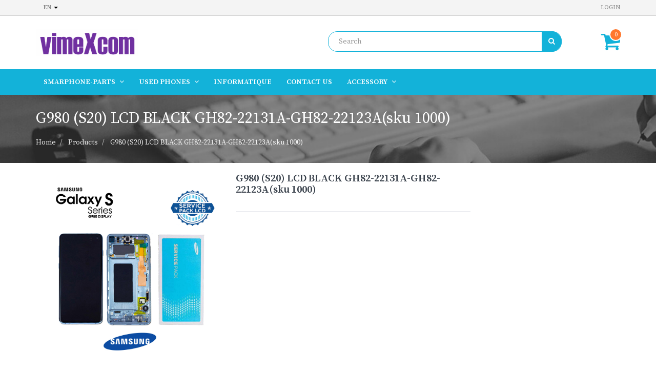

--- FILE ---
content_type: text/html; charset=utf-8
request_url: https://store.vimexcom.it/shop/product/001000-g980-s20-lcd-black-gh82-22131a-gh82-22123a-sku-1000-5170
body_size: 20324
content:

        
        <!DOCTYPE html>
        <html lang="en-US" data-website-id="1" data-oe-company-name="vimexcom">
            <head>
                <meta charset="utf-8"/>
                <meta http-equiv="X-UA-Compatible" content="IE=edge,chrome=1"/>
                <meta name="viewport" content="width=device-width, initial-scale=1, user-scalable=no"/>

                <title>G980 (S20) LCD BLACK GH82-22131A-GH82-22123A(sku 1000) | store.vimexcom.it</title>
                <link type="image/x-icon" rel="shortcut icon" href="/web/image/website/1/favicon/"/>

                <script type="text/javascript">
                    var odoo = {
                        csrf_token: "de5c96cec4a95f58827914f40b91e214aeb72ac5o",
                    };
                </script>

                
            <meta name="generator" content="Odoo"/>

            
            
            
            
            

            <meta property="og:title" content="G980 (S20) LCD BLACK GH82-22131A-GH82-22123A(sku 1000)"/>
            <meta property="og:site_name" content="vimexcom"/>
            

            
            
                
                    <link rel="alternate" hreflang="en" href="http://store.vimexcom.it/shop/product/001000-g980-s20-lcd-black-gh82-22131a-gh82-22123a-sku-1000-5170"/>
                
                    <link rel="alternate" hreflang="fr" href="http://store.vimexcom.it/fr_FR/shop/product/001000-g980-s20-lcd-gray-gh82-22131a-gh82-22123a-sku-1000-5170"/>
                
                    <link rel="alternate" hreflang="it" href="http://store.vimexcom.it/it_IT/shop/product/001000-g980-s20-lcd-black-gh82-22131a-gh82-22123a-sku-1000-5170"/>
                
            

            <script type="text/javascript">
                

                odoo.session_info = {
                    is_superuser: false,
                    is_system: false,
                    is_frontend: true,
                    translationURL: '/website/translations',
                    is_website_user: true,
                    user_id: 4
                };
            </script>

            <link type="text/css" rel="stylesheet" href="/web/content/487-17e0ab5/web.assets_common.0.css"/>
            <link type="text/css" rel="stylesheet" href="/web/content/15070-ad5ff02/web.assets_frontend.0.css"/>
            <link type="text/css" rel="stylesheet" href="/web/content/15071-ad5ff02/web.assets_frontend.1.css"/>
            
            
            

            <script type="text/javascript" src="/web/content/491-17e0ab5/web.assets_common.js"></script>
            <script type="text/javascript" src="/web/content/15072-ad5ff02/web.assets_frontend.js"></script>
            
            
            
        
                    <meta property="og:type" content="website"/>
                    <meta property="og:url" content="http://store.vimexcom.it/shop/product/001000-g980-s20-lcd-black-gh82-22131a-gh82-22123a-sku-1000-5170"/>
                    <meta property="og:image" content="http://store.vimexcom.it/web/image/product.template/5170/image"/>
                    <meta property="og:description"/>
                    <meta name="twitter:card" content="summary_large_image"/>
                    <meta name="twitter:site" content="@vimexcom"/>
                    <meta name="twitter:title" content="G980 (S20) LCD BLACK GH82-22131A-GH82-22123A(sku 1000)"/>
                    <meta name="twitter:description"/>
                    <meta name="twitter:image" content="http://store.vimexcom.it/web/image/product.template/5170/image"/>
                
            </head>
            <body>
                
            
        
            
        
        
            
            
                
            
        
        
    
    

            
            
        <div id="wrapwrap" class="">
                <header>
                    <div class="navbar navbar-default navbar-static-top">
                        
                <div class="header-top">
                    <div class="container">
                        <div class="top-left">
                            <ul>
                                <li class="ht-social">
                                    <ul class="widget-social list-inline">
                                        
                                        
                                        
                                        
                                        
                                        
                                    </ul>
                                </li>
                                <li class="lang-options">
                                    <ul class="language-bar js_language_selector" id="lang">
                                        <div class="btn-group">
                                            <button class="dropdown-toggle btn-default" data-caret="true" data-toggle="dropdown" type="button">
                                                
                                                    
                                                        en
                                                    
                                                
                                                    
                                                
                                                    
                                                
                                                <span class="caret"></span>
                                            </button>
                                            <ul class="dropdown-menu js_language_selector" role="menu">
                                                
                                                    <li>
                                                        <a class="js_change_lang" data-lang="en_US" href="/shop/product/001000-g980-s20-lcd-black-gh82-22131a-gh82-22123a-sku-1000-5170">
                                                            en
                                                        </a>
                                                    </li>
                                                
                                                    <li>
                                                        <a class="js_change_lang" data-lang="fr_FR" href="/fr_FR/shop/product/001000-g980-s20-lcd-black-gh82-22131a-gh82-22123a-sku-1000-5170">
                                                            fr
                                                        </a>
                                                    </li>
                                                
                                                    <li>
                                                        <a class="js_change_lang" data-lang="it_IT" href="/it_IT/shop/product/001000-g980-s20-lcd-black-gh82-22131a-gh82-22123a-sku-1000-5170">
                                                            it
                                                        </a>
                                                    </li>
                                                
                                                
                                            </ul>
                                        </div>
                                    </ul>
                                </li>
                                <li class="currency-options">
                                    
                                    
                                </li>
                            </ul>
                        </div>
                        <div class="top-right">
                            <ul>
                                
                                
                                    <li>
                                        <a href="/web/login">Login</a>
                                    </li>
                                    
                                    
                                
                            </ul>
                        </div>
                    </div>
                </div>
                <div class="header-middle">
                    <div class="container">
                        <div class="logo">
                    <h1>
                        <a href="/">
                            <span alt="Logo of vimexcom" title="vimexcom"><img src="/web/image/res.company/1/logo?unique=b891d02" class="img img-responsive"/></span>
                            </a>
                    </h1>
                </div>
            <div class="header-search">
                            <form action="/shop" method="get">
                                
                                <input class="form-control" name="search" placeholder="Search" type="text" value=""/>
                                <button class="btn btn-default">
                                    <i class="fa fa-search"></i>
                                    
            </button>
                            </form>
                        </div>
                        <div class="h-cart">
                            <ul>
                                <li>
                                    <a class="top-link-checkout" id="my_cart" href="/shop/cart" title="Cart">
                                        <i class="fa fa-shopping-cart"></i>
                                        
                                        <span class="theme_crafito_cart_quantity">0</span>
                                    </a>
                                    <ul class="h-cart-inner">
                                        <li>
                                            <div class="mini-cart-content dropdown-content left-hand block block-cart skip-content skip-content--style" id="header-cart">
                                                <div class="">Your cart is empty!
                                            </div>
                                                
                                            </div>
                                        </li>
                                    </ul>
                                </li>
                                 
                                </ul>
                        </div>
                    </div>
                </div>
            <div class="container">
                            <div class="navbar-header">
                                <button type="button" class="navbar-toggle" data-toggle="collapse" data-target=".navbar-top-collapse">
                                    <span class="sr-only">Toggle navigation</span>
                                    <span class="icon-bar"></span>
                                    <span class="icon-bar"></span>
                                    <span class="icon-bar"></span>
                                </button>
                                <a class="navbar-brand" href="/">store.vimexcom.it</a>
    </div>
                            <div class="collapse navbar-collapse navbar-top-collapse">
                                <ul class="nav navbar-nav navbar-right" id="top_menu">
                                    
        
            
    
            <li class="li-mega-menu">
                <a class="dropdown-toggle" data-toggle="dropdown" href="#">
                    
                    <span>Smarphone-Parts</span>
                    <span class="fa fa-angle-down"></span>
                </a>
                
                
                
                
                    <ul class="dropdown-menu mega-dropdown-menu cat_megamenu" style="">
                        
                        <div class="row">
                            
                            
                                
                                    <div class="col-md-3 col-xs-12" style="float: left">
                                        <li>
                                            <ul>
                                                <li class="dropdown-header slider_header add-seperator" style="">
                                                    <span>
                                                        Latest
                                                    </span>
                                                </li>
                                                <li class="mm-carousel-slider">
                                                    <div class="carousel slide" data-ride="carousel" id="myCarousel-12">
                                                        <div class="carousel-inner">
                                                            
                                                            
                                                                <div class="item active">
                                                                    
                                                                    <a href="/shop/category/samsung-2384">
                                                                        
                                                                    </a>
                                                                    <h4>
                                                                        <small style="">
                                                                            Samsung
                                                                        </small>
                                                                    </h4>
                                                                    <small style="">
                                                                        
                                                                    </small>
                                                                </div>
                                                            
                                                                <div class="item">
                                                                    
                                                                    <a href="/shop/category/apple-2374">
                                                                        
                                                                    </a>
                                                                    <h4>
                                                                        <small style="">
                                                                             Apple 
                                                                        </small>
                                                                    </h4>
                                                                    <small style="">
                                                                        
                                                                    </small>
                                                                </div>
                                                            
                                                                <div class="item">
                                                                    
                                                                    <a href="/shop/category/xiaomi-3369">
                                                                        
                                                                    </a>
                                                                    <h4>
                                                                        <small style="">
                                                                            Xiaomi 
                                                                        </small>
                                                                    </h4>
                                                                    <small style="">
                                                                        
                                                                    </small>
                                                                </div>
                                                            
                                                                <div class="item">
                                                                    
                                                                    <a href="/shop/category/oppo-3604">
                                                                        
                                                                    </a>
                                                                    <h4>
                                                                        <small style="">
                                                                            Oppo
                                                                        </small>
                                                                    </h4>
                                                                    <small style="">
                                                                        
                                                                    </small>
                                                                </div>
                                                            
                                                                <div class="item">
                                                                    
                                                                    <a href="/shop/category/huawei-2378">
                                                                        
                                                                    </a>
                                                                    <h4>
                                                                        <small style="">
                                                                            Huawei
                                                                        </small>
                                                                    </h4>
                                                                    <small style="">
                                                                        
                                                                    </small>
                                                                </div>
                                                            
                                                        </div>
                                                    </div>
                                                    <div class="carousel-control left" data-slide="prev" data-target="#myCarousel-12">
                                                        <i class="fa fa-chevron-left"></i>
                                                    </div>
                                                    <div class="carousel-control right" data-slide="next" data-target="#myCarousel-12">
                                                        <i class="fa fa-chevron-right"></i>
                                                    </div>
                                                </li>
                                            </ul>
                                        </li>
                                    </div>
                                
                                
                                <div class="col-md-9 col-xs-12">
                                    <div class="row letter-spacing">
                                        
                                            <li class="col-sm-3 inline-block">
                                                <ul>
                                                    
                                                    <li class="dropdown-header add-seperator">
                                                        <a href="/shop/category/samsung-2384" style="">
                                                            Samsung
                                                        </a>
                                                    </li>
                                                    
                                                        
                                                            
                                                                
                                                                
                                                                    
                                                                        
                                                                    
                                                                
                                                                <li class="categories first-category has_child">
                                                                    <a href="/shop/category/samsung-xcover-3692" style="">
                                                                        Xcover 
                                                                        <span class="ripple"></span>
                                                                    </a>
                                                                    <span class="fa fa-chevron-right first-category-dd"></span>
                                                                    
                                                                        <ul>
                                                                            
                                                                                
                                                                                    <li class="categories second-category">
                                                                                        <a href="/shop/category/samsung-xcover-xcover-5-2021-3693" style="">
                                                                                            Xcover 5 2021
                                                                                        </a>
                                                                                    </li>
                                                                                
                                                                            
                                                                        </ul>
                                                                    
                                                                </li>
                                                            
                                                        
                                                            
                                                                
                                                                
                                                                    
                                                                        
                                                                    
                                                                
                                                                    
                                                                        
                                                                    
                                                                
                                                                    
                                                                        
                                                                    
                                                                
                                                                    
                                                                        
                                                                    
                                                                
                                                                    
                                                                        
                                                                    
                                                                
                                                                    
                                                                        
                                                                    
                                                                
                                                                    
                                                                        
                                                                    
                                                                
                                                                    
                                                                        
                                                                    
                                                                
                                                                    
                                                                        
                                                                    
                                                                
                                                                    
                                                                        
                                                                    
                                                                
                                                                    
                                                                        
                                                                    
                                                                
                                                                    
                                                                        
                                                                    
                                                                
                                                                    
                                                                        
                                                                    
                                                                
                                                                    
                                                                        
                                                                    
                                                                
                                                                    
                                                                        
                                                                    
                                                                
                                                                    
                                                                        
                                                                    
                                                                
                                                                    
                                                                        
                                                                    
                                                                
                                                                    
                                                                        
                                                                    
                                                                
                                                                    
                                                                
                                                                    
                                                                        
                                                                    
                                                                
                                                                    
                                                                        
                                                                    
                                                                
                                                                    
                                                                        
                                                                    
                                                                
                                                                    
                                                                        
                                                                    
                                                                
                                                                    
                                                                        
                                                                    
                                                                
                                                                    
                                                                        
                                                                    
                                                                
                                                                    
                                                                        
                                                                    
                                                                
                                                                    
                                                                        
                                                                    
                                                                
                                                                    
                                                                        
                                                                    
                                                                
                                                                    
                                                                        
                                                                    
                                                                
                                                                    
                                                                        
                                                                    
                                                                
                                                                    
                                                                        
                                                                    
                                                                
                                                                    
                                                                        
                                                                    
                                                                
                                                                    
                                                                        
                                                                    
                                                                
                                                                    
                                                                        
                                                                    
                                                                
                                                                    
                                                                        
                                                                    
                                                                
                                                                    
                                                                        
                                                                    
                                                                
                                                                    
                                                                        
                                                                    
                                                                
                                                                    
                                                                        
                                                                    
                                                                
                                                                    
                                                                        
                                                                    
                                                                
                                                                    
                                                                        
                                                                    
                                                                
                                                                    
                                                                        
                                                                    
                                                                
                                                                    
                                                                        
                                                                    
                                                                
                                                                    
                                                                        
                                                                    
                                                                
                                                                    
                                                                        
                                                                    
                                                                
                                                                    
                                                                        
                                                                    
                                                                
                                                                    
                                                                        
                                                                    
                                                                
                                                                    
                                                                        
                                                                    
                                                                
                                                                    
                                                                        
                                                                    
                                                                
                                                                    
                                                                        
                                                                    
                                                                
                                                                    
                                                                        
                                                                    
                                                                
                                                                    
                                                                        
                                                                    
                                                                
                                                                    
                                                                        
                                                                    
                                                                
                                                                    
                                                                        
                                                                    
                                                                
                                                                    
                                                                        
                                                                    
                                                                
                                                                    
                                                                        
                                                                    
                                                                
                                                                    
                                                                
                                                                    
                                                                
                                                                    
                                                                        
                                                                    
                                                                
                                                                <li class="categories first-category has_child">
                                                                    <a href="/shop/category/samsung-series-a-3143" style="">
                                                                        Series A
                                                                        <span class="ripple"></span>
                                                                    </a>
                                                                    <span class="fa fa-chevron-right first-category-dd"></span>
                                                                    
                                                                        <ul>
                                                                            
                                                                                
                                                                                    <li class="categories second-category">
                                                                                        <a href="/shop/category/samsung-series-a-a025g-a02s-2020-non-europeen-3675" style="">
                                                                                            A025G (A02s 2020) NON EUROPÉEN 
                                                                                        </a>
                                                                                    </li>
                                                                                
                                                                            
                                                                                
                                                                                    <li class="categories second-category">
                                                                                        <a href="/shop/category/samsung-series-a-a032-a03-core-2022-3708" style="">
                                                                                            A032 (A03 Core 2022
                                                                                        </a>
                                                                                    </li>
                                                                                
                                                                            
                                                                                
                                                                                    <li class="categories second-category">
                                                                                        <a href="/shop/category/samsung-series-a-a035g-a03-2022-3709" style="">
                                                                                            A035G (A03 2022)
                                                                                        </a>
                                                                                    </li>
                                                                                
                                                                            
                                                                                
                                                                                    <li class="categories second-category">
                                                                                        <a href="/shop/category/samsung-series-a-a037g-a03s-2021-3710" style="">
                                                                                            A037G (A03s 2021) 
                                                                                        </a>
                                                                                    </li>
                                                                                
                                                                            
                                                                                
                                                                                    <li class="categories second-category">
                                                                                        <a href="/shop/category/samsung-series-a-a12-2021-3673" style="">
                                                                                            A12 2021 
                                                                                        </a>
                                                                                    </li>
                                                                                
                                                                            
                                                                                
                                                                                    <li class="categories second-category">
                                                                                        <a href="/shop/category/samsung-series-a-a125-a12-2020-3706" style="">
                                                                                            A125 (A12 2020)
                                                                                        </a>
                                                                                    </li>
                                                                                
                                                                            
                                                                                
                                                                                    <li class="categories second-category">
                                                                                        <a href="/shop/category/samsung-series-a-a13-4g-2022-3686" style="">
                                                                                            A13 4G 2022 
                                                                                        </a>
                                                                                    </li>
                                                                                
                                                                            
                                                                                
                                                                                    <li class="categories second-category">
                                                                                        <a href="/shop/category/samsung-series-a-a136-a047-a13-5g-a04s-2022-3712" style="">
                                                                                            A136/A047 (A13 5G/A04s 2022
                                                                                        </a>
                                                                                    </li>
                                                                                
                                                                            
                                                                                
                                                                                    <li class="categories second-category">
                                                                                        <a href="/shop/category/samsung-series-a-a137-m236-m336-a13-4g-5g-2022-3714" style="">
                                                                                            A137/M236/M336 (A13 4G/5G 2022)
                                                                                        </a>
                                                                                    </li>
                                                                                
                                                                            
                                                                                
                                                                                    <li class="categories second-category">
                                                                                        <a href="/shop/category/samsung-series-a-a235f-a23-4g-3745" style="">
                                                                                            A235F  (A23 4G)
                                                                                        </a>
                                                                                    </li>
                                                                                
                                                                            
                                                                                
                                                                                    <li class="categories second-category">
                                                                                        <a href="/shop/category/samsung-series-a-a-236-a23-5g-2022-3719" style="">
                                                                                            A 236 (A23 5G 2022)
                                                                                        </a>
                                                                                    </li>
                                                                                
                                                                            
                                                                                
                                                                                    <li class="categories second-category">
                                                                                        <a href="/shop/category/samsung-series-a-a32-6b-3669" style="">
                                                                                            A32 6b 
                                                                                        </a>
                                                                                    </li>
                                                                                
                                                                            
                                                                                
                                                                                    <li class="categories second-category">
                                                                                        <a href="/shop/category/samsung-series-a-a33-5g-2022-3687" style="">
                                                                                            A33 5G 2022
                                                                                        </a>
                                                                                    </li>
                                                                                
                                                                            
                                                                                
                                                                                    <li class="categories second-category">
                                                                                        <a href="/shop/category/samsung-series-a-a52s-5g-2021-3674" style="">
                                                                                            A52s 5G 2021 
                                                                                        </a>
                                                                                    </li>
                                                                                
                                                                            
                                                                                
                                                                                    <li class="categories second-category">
                                                                                        <a href="/shop/category/samsung-series-a-a536-a53-5g-2022-3720" style="">
                                                                                            A536 (A53 5G 2022)
                                                                                        </a>
                                                                                    </li>
                                                                                
                                                                            
                                                                                
                                                                                    <li class="categories second-category">
                                                                                        <a href="/shop/category/samsung-series-a-a920-a9-18-3338" style="">
                                                                                            A920 (A9 18)
                                                                                        </a>
                                                                                    </li>
                                                                                
                                                                            
                                                                                
                                                                                    <li class="categories second-category">
                                                                                        <a href="/shop/category/samsung-series-a-sm-a137f-mea-a13-3725" style="">
                                                                                            SM-A137F,MEA (A13 )
                                                                                        </a>
                                                                                    </li>
                                                                                
                                                                            
                                                                                
                                                                                    <li class="categories second-category">
                                                                                        <a href="/shop/category/samsung-series-a-sm-a516-a51-5g-2020-3724" style="">
                                                                                            SM-A516 (A51 5G 2020)
                                                                                        </a>
                                                                                    </li>
                                                                                
                                                                            
                                                                                
                                                                            
                                                                                
                                                                                    <li class="categories second-category">
                                                                                        <a href="/shop/category/samsung-series-a-a750-a7-18-3168" style="">
                                                                                            A750 (A7 18)
                                                                                        </a>
                                                                                    </li>
                                                                                
                                                                            
                                                                                
                                                                                    <li class="categories second-category">
                                                                                        <a href="/shop/category/samsung-series-a-a725-a726-3525" style="">
                                                                                            A725 / A726 
                                                                                        </a>
                                                                                    </li>
                                                                                
                                                                            
                                                                                
                                                                                    <li class="categories second-category">
                                                                                        <a href="/shop/category/samsung-series-a-a720-a7-17-3337" style="">
                                                                                            A720 (A7 17)
                                                                                        </a>
                                                                                    </li>
                                                                                
                                                                            
                                                                                
                                                                                    <li class="categories second-category">
                                                                                        <a href="/shop/category/samsung-series-a-a715-a71-20-3389" style="">
                                                                                            A715 (A71 20)
                                                                                        </a>
                                                                                    </li>
                                                                                
                                                                            
                                                                                
                                                                                    <li class="categories second-category">
                                                                                        <a href="/shop/category/samsung-series-a-a710-a7-2016-3339" style="">
                                                                                            A710  (A7 2016) 
                                                                                        </a>
                                                                                    </li>
                                                                                
                                                                            
                                                                                
                                                                                    <li class="categories second-category">
                                                                                        <a href="/shop/category/samsung-series-a-a705-a70-19-3336" style="">
                                                                                            A705 (A70 19)
                                                                                        </a>
                                                                                    </li>
                                                                                
                                                                            
                                                                                
                                                                                    <li class="categories second-category">
                                                                                        <a href="/shop/category/samsung-series-a-a700-a7-15-3388" style="">
                                                                                            A700 (A7 15)
                                                                                        </a>
                                                                                    </li>
                                                                                
                                                                            
                                                                                
                                                                                    <li class="categories second-category">
                                                                                        <a href="/shop/category/samsung-series-a-a605-a6-2018-3348" style="">
                                                                                            A605 (A6+ 2018)
                                                                                        </a>
                                                                                    </li>
                                                                                
                                                                            
                                                                                
                                                                                    <li class="categories second-category">
                                                                                        <a href="/shop/category/samsung-series-a-a600-a6-18-3165" style="">
                                                                                            A600 (A6 18)
                                                                                        </a>
                                                                                    </li>
                                                                                
                                                                            
                                                                                
                                                                                    <li class="categories second-category">
                                                                                        <a href="/shop/category/samsung-series-a-a305-a30-19-3375" style="">
                                                                                            A305 (A30 19)
                                                                                        </a>
                                                                                    </li>
                                                                                
                                                                            
                                                                                
                                                                                    <li class="categories second-category">
                                                                                        <a href="/shop/category/samsung-series-a-a526-a525-3527" style="">
                                                                                            A526 - A525
                                                                                        </a>
                                                                                    </li>
                                                                                
                                                                            
                                                                                
                                                                                    <li class="categories second-category">
                                                                                        <a href="/shop/category/samsung-series-a-a530-a8-18-3164" style="">
                                                                                            A530 (A8 18)
                                                                                        </a>
                                                                                    </li>
                                                                                
                                                                            
                                                                                
                                                                                    <li class="categories second-category">
                                                                                        <a href="/shop/category/samsung-series-a-a520-a5-17-3163" style="">
                                                                                            A520 (A5 17)
                                                                                        </a>
                                                                                    </li>
                                                                                
                                                                            
                                                                                
                                                                                    <li class="categories second-category">
                                                                                        <a href="/shop/category/samsung-series-a-a515-a51-20-3365" style="">
                                                                                            A515 (A51 20)
                                                                                        </a>
                                                                                    </li>
                                                                                
                                                                            
                                                                                
                                                                                    <li class="categories second-category">
                                                                                        <a href="/shop/category/samsung-series-a-a510-a5-16-3162" style="">
                                                                                            A510 (A5 16)
                                                                                        </a>
                                                                                    </li>
                                                                                
                                                                            
                                                                                
                                                                                    <li class="categories second-category">
                                                                                        <a href="/shop/category/samsung-series-a-a505-a50-2019-3340" style="">
                                                                                            A505 (A50 2019)
                                                                                        </a>
                                                                                    </li>
                                                                                
                                                                            
                                                                                
                                                                                    <li class="categories second-category">
                                                                                        <a href="/shop/category/samsung-series-a-a500-a5-15-3161" style="">
                                                                                            A500 (A5 15)
                                                                                        </a>
                                                                                    </li>
                                                                                
                                                                            
                                                                                
                                                                                    <li class="categories second-category">
                                                                                        <a href="/shop/category/samsung-series-a-a415-a41-20-3366" style="">
                                                                                            A415 (A41 20)
                                                                                        </a>
                                                                                    </li>
                                                                                
                                                                            
                                                                                
                                                                                    <li class="categories second-category">
                                                                                        <a href="/shop/category/samsung-series-a-a405-a40-19-3342" style="">
                                                                                            A405 (A40 19)
                                                                                        </a>
                                                                                    </li>
                                                                                
                                                                            
                                                                                
                                                                                    <li class="categories second-category">
                                                                                        <a href="/shop/category/samsung-series-a-a325f-4g-3650" style="">
                                                                                            A325F 4G
                                                                                        </a>
                                                                                    </li>
                                                                                
                                                                            
                                                                                
                                                                                    <li class="categories second-category">
                                                                                        <a href="/shop/category/samsung-series-a-a315-a31-2020-3503" style="">
                                                                                            A315 A31 (2020)
                                                                                        </a>
                                                                                    </li>
                                                                                
                                                                            
                                                                                
                                                                                    <li class="categories second-category">
                                                                                        <a href="/shop/category/samsung-series-a-a320-a3-17-3160" style="">
                                                                                            A320 (A3 17)
                                                                                        </a>
                                                                                    </li>
                                                                                
                                                                            
                                                                                
                                                                                    <li class="categories second-category">
                                                                                        <a href="/shop/category/samsung-series-a-a310-a3-16-3159" style="">
                                                                                            A310 (A3 16)
                                                                                        </a>
                                                                                    </li>
                                                                                
                                                                            
                                                                                
                                                                                    <li class="categories second-category">
                                                                                        <a href="/shop/category/samsung-series-a-a307f-a30s-19-3362" style="">
                                                                                            A307F (A30s 19)
                                                                                        </a>
                                                                                    </li>
                                                                                
                                                                            
                                                                                
                                                                                    <li class="categories second-category">
                                                                                        <a href="/shop/category/samsung-series-a-a300-a3-15-3158" style="">
                                                                                            A300 (A3 15) 
                                                                                        </a>
                                                                                    </li>
                                                                                
                                                                            
                                                                                
                                                                                    <li class="categories second-category">
                                                                                        <a href="/shop/category/samsung-series-a-a217-a21s-20-3374" style="">
                                                                                            A217 (A21s 20) 
                                                                                        </a>
                                                                                    </li>
                                                                                
                                                                            
                                                                                
                                                                                    <li class="categories second-category">
                                                                                        <a href="/shop/category/samsung-series-a-a207-a20s-19-3364" style="">
                                                                                            A207 (A20s 19)
                                                                                        </a>
                                                                                    </li>
                                                                                
                                                                            
                                                                                
                                                                                    <li class="categories second-category">
                                                                                        <a href="/shop/category/samsung-series-a-a205-a20-19-3373" style="">
                                                                                            A205 (A20 19)
                                                                                        </a>
                                                                                    </li>
                                                                                
                                                                            
                                                                                
                                                                                    <li class="categories second-category">
                                                                                        <a href="/shop/category/samsung-series-a-a202-a20e-2019-3341" style="">
                                                                                            A202 (A20e 2019)
                                                                                        </a>
                                                                                    </li>
                                                                                
                                                                            
                                                                                
                                                                                    <li class="categories second-category">
                                                                                        <a href="/shop/category/samsung-series-a-a115-3638" style="">
                                                                                            A115
                                                                                        </a>
                                                                                    </li>
                                                                                
                                                                            
                                                                                
                                                                                    <li class="categories second-category">
                                                                                        <a href="/shop/category/samsung-series-a-a107-a10s-3521" style="">
                                                                                            A107 (A10S)
                                                                                        </a>
                                                                                    </li>
                                                                                
                                                                            
                                                                                
                                                                                    <li class="categories second-category">
                                                                                        <a href="/shop/category/samsung-series-a-a105-a10-2019-3347" style="">
                                                                                            A105 (A10 2019)
                                                                                        </a>
                                                                                    </li>
                                                                                
                                                                            
                                                                                
                                                                                    <li class="categories second-category">
                                                                                        <a href="/shop/category/samsung-series-a-a72-4g-5g-2021-3599" style="">
                                                                                            A72 4G/5G 2021 
                                                                                        </a>
                                                                                    </li>
                                                                                
                                                                            
                                                                                
                                                                                    <li class="categories second-category">
                                                                                        <a href="/shop/category/samsung-series-a-a42-3526" style="">
                                                                                            A42
                                                                                        </a>
                                                                                    </li>
                                                                                
                                                                            
                                                                                
                                                                                    <li class="categories second-category">
                                                                                        <a href="/shop/category/samsung-series-a-a037-3648" style="">
                                                                                            A037
                                                                                        </a>
                                                                                    </li>
                                                                                
                                                                            
                                                                                
                                                                                    <li class="categories second-category">
                                                                                        <a href="/shop/category/samsung-series-a-a025g-a02s-2020-3522" style="">
                                                                                            A025G (A02s 2020)
                                                                                        </a>
                                                                                    </li>
                                                                                
                                                                            
                                                                                
                                                                            
                                                                                
                                                                            
                                                                                
                                                                                    <li class="categories second-category">
                                                                                        <a href="/shop/category/samsung-series-a-a015-a01-2020-3363" style="">
                                                                                            A015 (A01 2020)
                                                                                        </a>
                                                                                    </li>
                                                                                
                                                                            
                                                                        </ul>
                                                                    
                                                                </li>
                                                            
                                                        
                                                            
                                                                
                                                                
                                                                    
                                                                        
                                                                    
                                                                
                                                                    
                                                                        
                                                                    
                                                                
                                                                    
                                                                        
                                                                    
                                                                
                                                                    
                                                                        
                                                                    
                                                                
                                                                    
                                                                        
                                                                    
                                                                
                                                                    
                                                                        
                                                                    
                                                                
                                                                    
                                                                        
                                                                    
                                                                
                                                                    
                                                                        
                                                                    
                                                                
                                                                    
                                                                        
                                                                    
                                                                
                                                                    
                                                                        
                                                                    
                                                                
                                                                    
                                                                        
                                                                    
                                                                
                                                                    
                                                                        
                                                                    
                                                                
                                                                    
                                                                
                                                                    
                                                                        
                                                                    
                                                                
                                                                    
                                                                        
                                                                    
                                                                
                                                                    
                                                                        
                                                                    
                                                                
                                                                    
                                                                        
                                                                    
                                                                
                                                                <li class="categories first-category has_child">
                                                                    <a href="/shop/category/samsung-series-j-3144" style="">
                                                                        Series J
                                                                        <span class="ripple"></span>
                                                                    </a>
                                                                    <span class="fa fa-chevron-right first-category-dd"></span>
                                                                    
                                                                        <ul>
                                                                            
                                                                                
                                                                                    <li class="categories second-category">
                                                                                        <a href="/shop/category/samsung-series-j-g610-j7-prime-2016-3718" style="">
                                                                                            G610 (J7 PRIME 2016)
                                                                                        </a>
                                                                                    </li>
                                                                                
                                                                            
                                                                                
                                                                                    <li class="categories second-category">
                                                                                        <a href="/shop/category/samsung-series-j-j730-j7-17-3194" style="">
                                                                                            J730 (J7 17)
                                                                                        </a>
                                                                                    </li>
                                                                                
                                                                            
                                                                                
                                                                                    <li class="categories second-category">
                                                                                        <a href="/shop/category/samsung-series-j-sm-j610-j415-j410-j6-j4-2018-3746" style="">
                                                                                            SM-J610/J415/J410 (J6+,J4+ 2018)
                                                                                        </a>
                                                                                    </li>
                                                                                
                                                                            
                                                                                
                                                                                    <li class="categories second-category">
                                                                                        <a href="/shop/category/samsung-series-j-sm-j810-j8-2018-3727" style="">
                                                                                            SM-J810 (J8 2018)
                                                                                        </a>
                                                                                    </li>
                                                                                
                                                                            
                                                                                
                                                                                    <li class="categories second-category">
                                                                                        <a href="/shop/category/samsung-series-j-j710-j7-16-3193" style="">
                                                                                            J710 (J7 16)
                                                                                        </a>
                                                                                    </li>
                                                                                
                                                                            
                                                                                
                                                                                    <li class="categories second-category">
                                                                                        <a href="/shop/category/samsung-series-j-j700-j7-15-3346" style="">
                                                                                            J700 (J7 15)
                                                                                        </a>
                                                                                    </li>
                                                                                
                                                                            
                                                                                
                                                                                    <li class="categories second-category">
                                                                                        <a href="/shop/category/samsung-series-j-j610-j415-3186" style="">
                                                                                            J610 J415
                                                                                        </a>
                                                                                    </li>
                                                                                
                                                                            
                                                                                
                                                                                    <li class="categories second-category">
                                                                                        <a href="/shop/category/samsung-series-j-j600-j6-18-3190" style="">
                                                                                            J600 (J6 18)
                                                                                        </a>
                                                                                    </li>
                                                                                
                                                                            
                                                                                
                                                                                    <li class="categories second-category">
                                                                                        <a href="/shop/category/samsung-series-j-j510-j5-16-3188" style="">
                                                                                            J510 (J5 16)
                                                                                        </a>
                                                                                    </li>
                                                                                
                                                                            
                                                                                
                                                                                    <li class="categories second-category">
                                                                                        <a href="/shop/category/samsung-series-j-j530-j5-17-3189" style="">
                                                                                            J530 (J5 17)
                                                                                        </a>
                                                                                    </li>
                                                                                
                                                                            
                                                                                
                                                                                    <li class="categories second-category">
                                                                                        <a href="/shop/category/samsung-series-j-j500-j5-15-3187" style="">
                                                                                            J500 (j5 15)  
                                                                                        </a>
                                                                                    </li>
                                                                                
                                                                            
                                                                                
                                                                                    <li class="categories second-category">
                                                                                        <a href="/shop/category/samsung-series-j-j400-j4-18-3335" style="">
                                                                                            J400 (J4 18) 
                                                                                        </a>
                                                                                    </li>
                                                                                
                                                                            
                                                                                
                                                                            
                                                                                
                                                                                    <li class="categories second-category">
                                                                                        <a href="/shop/category/samsung-series-j-j320-j3-16-3184" style="">
                                                                                            J320 (J3 16) 
                                                                                        </a>
                                                                                    </li>
                                                                                
                                                                            
                                                                                
                                                                                    <li class="categories second-category">
                                                                                        <a href="/shop/category/samsung-series-j-j260-3183" style="">
                                                                                            J260
                                                                                        </a>
                                                                                    </li>
                                                                                
                                                                            
                                                                                
                                                                                    <li class="categories second-category">
                                                                                        <a href="/shop/category/samsung-series-j-j120-j1-16-3182" style="">
                                                                                            J120 (J1 16)
                                                                                        </a>
                                                                                    </li>
                                                                                
                                                                            
                                                                                
                                                                                    <li class="categories second-category">
                                                                                        <a href="/shop/category/samsung-series-j-j250-j2-2018-3501" style="">
                                                                                            J250 (J2 2018)
                                                                                        </a>
                                                                                    </li>
                                                                                
                                                                            
                                                                        </ul>
                                                                    
                                                                </li>
                                                            
                                                        
                                                            
                                                                
                                                                
                                                                    
                                                                        
                                                                    
                                                                
                                                                    
                                                                        
                                                                    
                                                                
                                                                    
                                                                        
                                                                    
                                                                
                                                                    
                                                                        
                                                                    
                                                                
                                                                    
                                                                        
                                                                    
                                                                
                                                                    
                                                                        
                                                                    
                                                                
                                                                    
                                                                        
                                                                    
                                                                
                                                                    
                                                                        
                                                                    
                                                                
                                                                    
                                                                        
                                                                    
                                                                
                                                                    
                                                                        
                                                                    
                                                                
                                                                    
                                                                        
                                                                    
                                                                
                                                                    
                                                                        
                                                                    
                                                                
                                                                    
                                                                        
                                                                    
                                                                
                                                                <li class="categories first-category has_child">
                                                                    <a href="/shop/category/samsung-series-m-3343" style="">
                                                                        Series M
                                                                        <span class="ripple"></span>
                                                                    </a>
                                                                    <span class="fa fa-chevron-right first-category-dd"></span>
                                                                    
                                                                        <ul>
                                                                            
                                                                                
                                                                                    <li class="categories second-category">
                                                                                        <a href="/shop/category/samsung-series-m-m127f-3671" style="">
                                                                                            M127F
                                                                                        </a>
                                                                                    </li>
                                                                                
                                                                            
                                                                                
                                                                                    <li class="categories second-category">
                                                                                        <a href="/shop/category/samsung-series-m-m21-2019-3682" style="">
                                                                                             M21 2019
                                                                                        </a>
                                                                                    </li>
                                                                                
                                                                            
                                                                                
                                                                                    <li class="categories second-category">
                                                                                        <a href="/shop/category/samsung-series-m-m21s-3683" style="">
                                                                                            M21s   
                                                                                        </a>
                                                                                    </li>
                                                                                
                                                                            
                                                                                
                                                                                    <li class="categories second-category">
                                                                                        <a href="/shop/category/samsung-series-m-m315-m317-3524" style="">
                                                                                            M315 / M317 
                                                                                        </a>
                                                                                    </li>
                                                                                
                                                                            
                                                                                
                                                                                    <li class="categories second-category">
                                                                                        <a href="/shop/category/samsung-series-m-m31s-2020-3681" style="">
                                                                                            M31s 2020
                                                                                        </a>
                                                                                    </li>
                                                                                
                                                                            
                                                                                
                                                                                    <li class="categories second-category">
                                                                                        <a href="/shop/category/samsung-series-m-m325f-3660" style="">
                                                                                            M325F 
                                                                                        </a>
                                                                                    </li>
                                                                                
                                                                            
                                                                                
                                                                                    <li class="categories second-category">
                                                                                        <a href="/shop/category/samsung-series-m-m-53-5g-2022-3680" style="">
                                                                                            M 53 5G 2022
                                                                                        </a>
                                                                                    </li>
                                                                                
                                                                            
                                                                                
                                                                                    <li class="categories second-category">
                                                                                        <a href="/shop/category/samsung-series-m-sm-m-135-m13-4g-2022-3778" style="">
                                                                                            SM-M 135 (M13 4G 2022)
                                                                                        </a>
                                                                                    </li>
                                                                                
                                                                            
                                                                                
                                                                                    <li class="categories second-category">
                                                                                        <a href="/shop/category/samsung-series-m-sm-m515-3670" style="">
                                                                                             SM-M515
                                                                                        </a>
                                                                                    </li>
                                                                                
                                                                            
                                                                                
                                                                                    <li class="categories second-category">
                                                                                        <a href="/shop/category/samsung-series-m-m-305-m30s-3637" style="">
                                                                                            M 305 M30S
                                                                                        </a>
                                                                                    </li>
                                                                                
                                                                            
                                                                                
                                                                                    <li class="categories second-category">
                                                                                        <a href="/shop/category/samsung-series-m-m205f-m20-2019-3345" style="">
                                                                                            M205F (M20 2019)
                                                                                        </a>
                                                                                    </li>
                                                                                
                                                                            
                                                                                
                                                                                    <li class="categories second-category">
                                                                                        <a href="/shop/category/samsung-series-m-m105-m10-19-3344" style="">
                                                                                            M105 (M10 19)
                                                                                        </a>
                                                                                    </li>
                                                                                
                                                                            
                                                                                
                                                                                    <li class="categories second-category">
                                                                                        <a href="/shop/category/samsung-series-m-m115-3644" style="">
                                                                                            M115
                                                                                        </a>
                                                                                    </li>
                                                                                
                                                                            
                                                                        </ul>
                                                                    
                                                                </li>
                                                            
                                                        
                                                            
                                                                
                                                                
                                                                    
                                                                        
                                                                    
                                                                
                                                                    
                                                                        
                                                                    
                                                                
                                                                    
                                                                        
                                                                    
                                                                
                                                                    
                                                                
                                                                    
                                                                        
                                                                    
                                                                
                                                                    
                                                                        
                                                                    
                                                                
                                                                    
                                                                        
                                                                    
                                                                
                                                                    
                                                                        
                                                                    
                                                                
                                                                    
                                                                        
                                                                    
                                                                
                                                                    
                                                                        
                                                                    
                                                                
                                                                    
                                                                        
                                                                    
                                                                
                                                                    
                                                                        
                                                                    
                                                                
                                                                    
                                                                        
                                                                    
                                                                
                                                                    
                                                                        
                                                                    
                                                                
                                                                    
                                                                        
                                                                    
                                                                
                                                                    
                                                                        
                                                                    
                                                                
                                                                    
                                                                        
                                                                    
                                                                
                                                                    
                                                                        
                                                                    
                                                                
                                                                    
                                                                        
                                                                    
                                                                
                                                                    
                                                                        
                                                                    
                                                                
                                                                    
                                                                        
                                                                    
                                                                
                                                                    
                                                                        
                                                                    
                                                                
                                                                    
                                                                        
                                                                    
                                                                
                                                                    
                                                                        
                                                                    
                                                                
                                                                    
                                                                        
                                                                    
                                                                
                                                                    
                                                                        
                                                                    
                                                                
                                                                    
                                                                        
                                                                    
                                                                
                                                                    
                                                                
                                                                    
                                                                        
                                                                    
                                                                
                                                                    
                                                                        
                                                                    
                                                                
                                                                    
                                                                        
                                                                    
                                                                
                                                                    
                                                                        
                                                                    
                                                                
                                                                    
                                                                        
                                                                    
                                                                
                                                                    
                                                                        
                                                                    
                                                                
                                                                    
                                                                        
                                                                    
                                                                
                                                                <li class="categories first-category has_child">
                                                                    <a href="/shop/category/samsung-series-s-3146" style="">
                                                                        Series S
                                                                        <span class="ripple"></span>
                                                                    </a>
                                                                    <span class="fa fa-chevron-right first-category-dd"></span>
                                                                    
                                                                        <ul>
                                                                            
                                                                                
                                                                                    <li class="categories second-category">
                                                                                        <a href="/shop/category/samsung-series-s-a13-4g-2022-sm-a135-3676" style="">
                                                                                             A13 4G 2022 SM-A135
                                                                                        </a>
                                                                                    </li>
                                                                                
                                                                            
                                                                                
                                                                                    <li class="categories second-category">
                                                                                        <a href="/shop/category/samsung-series-s-a33-5g-2022-3677" style="">
                                                                                            A33 5G 2022 
                                                                                        </a>
                                                                                    </li>
                                                                                
                                                                            
                                                                                
                                                                                    <li class="categories second-category">
                                                                                        <a href="/shop/category/samsung-series-s-s10-5g-3672" style="">
                                                                                            S10 5G 
                                                                                        </a>
                                                                                    </li>
                                                                                
                                                                            
                                                                                
                                                                            
                                                                                
                                                                                    <li class="categories second-category">
                                                                                        <a href="/shop/category/samsung-series-s-s21-fe-sm-g990-3801" style="">
                                                                                            S21 fe SM-G990
                                                                                        </a>
                                                                                    </li>
                                                                                
                                                                            
                                                                                
                                                                                    <li class="categories second-category">
                                                                                        <a href="/shop/category/samsung-series-s-s901-s22-2022-3721" style="">
                                                                                            S901  (S22 2022) 
                                                                                        </a>
                                                                                    </li>
                                                                                
                                                                            
                                                                                
                                                                                    <li class="categories second-category">
                                                                                        <a href="/shop/category/samsung-series-s-s906-s22-plus-2022-3722" style="">
                                                                                            S906 (S22 PLUS 2022 )
                                                                                        </a>
                                                                                    </li>
                                                                                
                                                                            
                                                                                
                                                                                    <li class="categories second-category">
                                                                                        <a href="/shop/category/samsung-series-s-sm-g770-s10-lite-2020-3715" style="">
                                                                                            SM-G770 (S10 Lite 2020)
                                                                                        </a>
                                                                                    </li>
                                                                                
                                                                            
                                                                                
                                                                                    <li class="categories second-category">
                                                                                        <a href="/shop/category/samsung-series-s-sm-g780-g781-s20-fe-4g-5g-2020-3713" style="">
                                                                                            SM-G780/G781 (S20 FE 4G/5G 2020) 
                                                                                        </a>
                                                                                    </li>
                                                                                
                                                                            
                                                                                
                                                                                    <li class="categories second-category">
                                                                                        <a href="/shop/category/samsung-series-s-sm-g980-g981-s20-4g-5g-2020-3726" style="">
                                                                                            SM-G980/G981 (S20 4G/5G  2020) 
                                                                                        </a>
                                                                                    </li>
                                                                                
                                                                            
                                                                                
                                                                                    <li class="categories second-category">
                                                                                        <a href="/shop/category/samsung-series-s-sm-s908-gh82-27488a-s22-ultra-3802" style="">
                                                                                            SM-S908 GH82-27488A (S22 ULTRA)
                                                                                        </a>
                                                                                    </li>
                                                                                
                                                                            
                                                                                
                                                                                    <li class="categories second-category">
                                                                                        <a href="/shop/category/samsung-series-s-s21-5g-g991b-3596" style="">
                                                                                            S21 5G G991B  
                                                                                        </a>
                                                                                    </li>
                                                                                
                                                                            
                                                                                
                                                                                    <li class="categories second-category">
                                                                                        <a href="/shop/category/samsung-series-s-s21-ultra-5g-g998b-3541" style="">
                                                                                            S21 ULTRA 5G (G998B)
                                                                                        </a>
                                                                                    </li>
                                                                                
                                                                            
                                                                                
                                                                                    <li class="categories second-category">
                                                                                        <a href="/shop/category/samsung-series-s-g988-s20-ultra-3383" style="">
                                                                                            G988 (S20 ULTRA )
                                                                                        </a>
                                                                                    </li>
                                                                                
                                                                            
                                                                                
                                                                                    <li class="categories second-category">
                                                                                        <a href="/shop/category/samsung-series-s-g986-g985-s20-3511" style="">
                                                                                            G986 / G985 (S20 + )
                                                                                        </a>
                                                                                    </li>
                                                                                
                                                                            
                                                                                
                                                                                    <li class="categories second-category">
                                                                                        <a href="/shop/category/samsung-series-s-g985-g986-s20-plus-5g-3382" style="">
                                                                                            G985/G986 (S20 PLUS 5G)
                                                                                        </a>
                                                                                    </li>
                                                                                
                                                                            
                                                                                
                                                                                    <li class="categories second-category">
                                                                                        <a href="/shop/category/samsung-series-s-g980-g981-s20-3381" style="">
                                                                                            G980/G981 (S20)
                                                                                        </a>
                                                                                    </li>
                                                                                
                                                                            
                                                                                
                                                                                    <li class="categories second-category">
                                                                                        <a href="/shop/category/samsung-series-s-g970-s10e-3634" style="">
                                                                                            G970 -S10e 
                                                                                        </a>
                                                                                    </li>
                                                                                
                                                                            
                                                                                
                                                                                    <li class="categories second-category">
                                                                                        <a href="/shop/category/samsung-series-s-g770-s10-lite-3376" style="">
                                                                                            G770 (S10 LITE)
                                                                                        </a>
                                                                                    </li>
                                                                                
                                                                            
                                                                                
                                                                                    <li class="categories second-category">
                                                                                        <a href="/shop/category/samsung-series-s-g970-s10e-3358" style="">
                                                                                            G970 (S10e) 
                                                                                        </a>
                                                                                    </li>
                                                                                
                                                                            
                                                                                
                                                                                    <li class="categories second-category">
                                                                                        <a href="/shop/category/samsung-series-s-g975-s10-plus-3378" style="">
                                                                                            G975 (S10 Plus)
                                                                                        </a>
                                                                                    </li>
                                                                                
                                                                            
                                                                                
                                                                                    <li class="categories second-category">
                                                                                        <a href="/shop/category/samsung-series-s-g977-s10-5g-19-3379" style="">
                                                                                            G977 (S10 5G 19)
                                                                                        </a>
                                                                                    </li>
                                                                                
                                                                            
                                                                                
                                                                                    <li class="categories second-category">
                                                                                        <a href="/shop/category/samsung-series-s-g973-s10-3377" style="">
                                                                                            G973 (S10)
                                                                                        </a>
                                                                                    </li>
                                                                                
                                                                            
                                                                                
                                                                                    <li class="categories second-category">
                                                                                        <a href="/shop/category/samsung-series-s-g965-s9-plus-3224" style="">
                                                                                            G965 (S9 Plus)
                                                                                        </a>
                                                                                    </li>
                                                                                
                                                                            
                                                                                
                                                                                    <li class="categories second-category">
                                                                                        <a href="/shop/category/samsung-series-s-g960-s9-3223" style="">
                                                                                            G960 (S9)
                                                                                        </a>
                                                                                    </li>
                                                                                
                                                                            
                                                                                
                                                                                    <li class="categories second-category">
                                                                                        <a href="/shop/category/samsung-series-s-g955-s8-plus-3222" style="">
                                                                                            G955 (S8 Plus)
                                                                                        </a>
                                                                                    </li>
                                                                                
                                                                            
                                                                                
                                                                                    <li class="categories second-category">
                                                                                        <a href="/shop/category/samsung-series-s-g950-s8-3221" style="">
                                                                                            G950 (S8)
                                                                                        </a>
                                                                                    </li>
                                                                                
                                                                            
                                                                                
                                                                            
                                                                                
                                                                                    <li class="categories second-category">
                                                                                        <a href="/shop/category/samsung-series-s-g930-s7-3218" style="">
                                                                                            G930 (S7)
                                                                                        </a>
                                                                                    </li>
                                                                                
                                                                            
                                                                                
                                                                                    <li class="categories second-category">
                                                                                        <a href="/shop/category/samsung-series-s-s6-edge-plus-3439" style="">
                                                                                            S6 edge plus
                                                                                        </a>
                                                                                    </li>
                                                                                
                                                                            
                                                                                
                                                                                    <li class="categories second-category">
                                                                                        <a href="/shop/category/samsung-series-s-g925-s6-edge-3216" style="">
                                                                                            G925 (S6 EDGE)
                                                                                        </a>
                                                                                    </li>
                                                                                
                                                                            
                                                                                
                                                                                    <li class="categories second-category">
                                                                                        <a href="/shop/category/samsung-series-s-g920-s6-3215" style="">
                                                                                            G920 (S6)
                                                                                        </a>
                                                                                    </li>
                                                                                
                                                                            
                                                                                
                                                                                    <li class="categories second-category">
                                                                                        <a href="/shop/category/samsung-series-s-g900-s5-3212" style="">
                                                                                            G900 (S5)
                                                                                        </a>
                                                                                    </li>
                                                                                
                                                                            
                                                                                
                                                                                    <li class="categories second-category">
                                                                                        <a href="/shop/category/samsung-series-s-s4-3440" style="">
                                                                                            S4
                                                                                        </a>
                                                                                    </li>
                                                                                
                                                                            
                                                                                
                                                                                    <li class="categories second-category">
                                                                                        <a href="/shop/category/samsung-series-s-s3-3505" style="">
                                                                                            S3
                                                                                        </a>
                                                                                    </li>
                                                                                
                                                                            
                                                                        </ul>
                                                                    
                                                                </li>
                                                            
                                                        
                                                            
                                                                
                                                                
                                                                    
                                                                        
                                                                    
                                                                
                                                                    
                                                                        
                                                                    
                                                                
                                                                    
                                                                        
                                                                    
                                                                
                                                                    
                                                                        
                                                                    
                                                                
                                                                    
                                                                        
                                                                    
                                                                
                                                                    
                                                                        
                                                                    
                                                                
                                                                    
                                                                        
                                                                    
                                                                
                                                                    
                                                                        
                                                                    
                                                                
                                                                    
                                                                        
                                                                    
                                                                
                                                                    
                                                                        
                                                                    
                                                                
                                                                    
                                                                        
                                                                    
                                                                
                                                                <li class="categories first-category has_child">
                                                                    <a href="/shop/category/samsung-series-note-3145" style="">
                                                                        Series Note
                                                                        <span class="ripple"></span>
                                                                    </a>
                                                                    <span class="fa fa-chevron-right first-category-dd"></span>
                                                                    
                                                                        <ul>
                                                                            
                                                                                
                                                                                    <li class="categories second-category">
                                                                                        <a href="/shop/category/samsung-series-note-n970f-note-10-2019-3717" style="">
                                                                                            N970F (NOTE 10 2019)
                                                                                        </a>
                                                                                    </li>
                                                                                
                                                                            
                                                                                
                                                                                    <li class="categories second-category">
                                                                                        <a href="/shop/category/samsung-series-note-note-20-5g-g991b-3588" style="">
                                                                                            Note 20 5G G991B 
                                                                                        </a>
                                                                                    </li>
                                                                                
                                                                            
                                                                                
                                                                                    <li class="categories second-category">
                                                                                        <a href="/shop/category/samsung-series-note-n986-note-20-ultra-3533" style="">
                                                                                            N986 Note 20 Ultra
                                                                                        </a>
                                                                                    </li>
                                                                                
                                                                            
                                                                                
                                                                                    <li class="categories second-category">
                                                                                        <a href="/shop/category/samsung-series-note-note-10-plus-n976-3534" style="">
                                                                                            Note 10 plus N976
                                                                                        </a>
                                                                                    </li>
                                                                                
                                                                            
                                                                                
                                                                                    <li class="categories second-category">
                                                                                        <a href="/shop/category/samsung-series-note-n975f-note10-plus-3386" style="">
                                                                                            N975F (NOTE10 Plus )
                                                                                        </a>
                                                                                    </li>
                                                                                
                                                                            
                                                                                
                                                                                    <li class="categories second-category">
                                                                                        <a href="/shop/category/samsung-series-note-n970f-note10-3385" style="">
                                                                                            N970F (NOTE10 )
                                                                                        </a>
                                                                                    </li>
                                                                                
                                                                            
                                                                                
                                                                                    <li class="categories second-category">
                                                                                        <a href="/shop/category/samsung-series-note-n960-note-9-3230" style="">
                                                                                            N960 (NOTE 9)
                                                                                        </a>
                                                                                    </li>
                                                                                
                                                                            
                                                                                
                                                                                    <li class="categories second-category">
                                                                                        <a href="/shop/category/samsung-series-note-n950-note8-3229" style="">
                                                                                            N950 (NOTE8 )
                                                                                        </a>
                                                                                    </li>
                                                                                
                                                                            
                                                                                
                                                                                    <li class="categories second-category">
                                                                                        <a href="/shop/category/samsung-series-note-n920-note-5-3384" style="">
                                                                                            N920 (NOTE 5)
                                                                                        </a>
                                                                                    </li>
                                                                                
                                                                            
                                                                                
                                                                                    <li class="categories second-category">
                                                                                        <a href="/shop/category/samsung-series-note-n910-note4-3228" style="">
                                                                                            N910 (NOTE4)
                                                                                        </a>
                                                                                    </li>
                                                                                
                                                                            
                                                                                
                                                                                    <li class="categories second-category">
                                                                                        <a href="/shop/category/samsung-series-note-n770-note-10-lite-3387" style="">
                                                                                            N770 (NOTE 10 Lite )
                                                                                        </a>
                                                                                    </li>
                                                                                
                                                                            
                                                                        </ul>
                                                                    
                                                                </li>
                                                            
                                                        
                                                    
                                                    
                                                </ul>
                                            </li>
                                        
                                            <li class="col-sm-3 inline-block">
                                                <ul>
                                                    
                                                    <li class="dropdown-header add-seperator">
                                                        <a href="/shop/category/apple-2374" style="">
                                                             Apple 
                                                        </a>
                                                    </li>
                                                    
                                                        
                                                            
                                                                
                                                                
                                                                    
                                                                        
                                                                    
                                                                
                                                                    
                                                                        
                                                                    
                                                                
                                                                    
                                                                        
                                                                    
                                                                
                                                                    
                                                                        
                                                                    
                                                                
                                                                    
                                                                        
                                                                    
                                                                
                                                                    
                                                                        
                                                                    
                                                                
                                                                    
                                                                        
                                                                    
                                                                
                                                                    
                                                                        
                                                                    
                                                                
                                                                    
                                                                        
                                                                    
                                                                
                                                                    
                                                                        
                                                                    
                                                                
                                                                    
                                                                        
                                                                    
                                                                
                                                                    
                                                                        
                                                                    
                                                                
                                                                    
                                                                        
                                                                    
                                                                
                                                                    
                                                                        
                                                                    
                                                                
                                                                    
                                                                        
                                                                    
                                                                
                                                                    
                                                                        
                                                                    
                                                                
                                                                    
                                                                        
                                                                    
                                                                
                                                                    
                                                                        
                                                                    
                                                                
                                                                    
                                                                        
                                                                    
                                                                
                                                                    
                                                                        
                                                                    
                                                                
                                                                    
                                                                        
                                                                    
                                                                
                                                                    
                                                                        
                                                                    
                                                                
                                                                    
                                                                        
                                                                    
                                                                
                                                                    
                                                                        
                                                                    
                                                                
                                                                    
                                                                        
                                                                    
                                                                
                                                                    
                                                                        
                                                                    
                                                                
                                                                    
                                                                        
                                                                    
                                                                
                                                                    
                                                                        
                                                                    
                                                                
                                                                    
                                                                        
                                                                    
                                                                
                                                                    
                                                                        
                                                                    
                                                                
                                                                    
                                                                        
                                                                    
                                                                
                                                                    
                                                                        
                                                                    
                                                                
                                                                <li class="categories first-category has_child">
                                                                    <a href="/shop/category/apple-iphone-3096" style="">
                                                                        iPhone
                                                                        <span class="ripple"></span>
                                                                    </a>
                                                                    <span class="fa fa-chevron-right first-category-dd"></span>
                                                                    
                                                                        <ul>
                                                                            
                                                                                
                                                                                    <li class="categories second-category">
                                                                                        <a href="/shop/category/apple-iphone-iphone-12-pro-max-3584" style="">
                                                                                            IPhone 12 Pro Max
                                                                                        </a>
                                                                                    </li>
                                                                                
                                                                            
                                                                                
                                                                                    <li class="categories second-category">
                                                                                        <a href="/shop/category/apple-iphone-iphone-13-3698" style="">
                                                                                            IPHONE 13
                                                                                        </a>
                                                                                    </li>
                                                                                
                                                                            
                                                                                
                                                                                    <li class="categories second-category">
                                                                                        <a href="/shop/category/apple-iphone-iphone-13-mini-3697" style="">
                                                                                            IPHONE 13 MINI
                                                                                        </a>
                                                                                    </li>
                                                                                
                                                                            
                                                                                
                                                                                    <li class="categories second-category">
                                                                                        <a href="/shop/category/apple-iphone-iphone-13-pro-3696" style="">
                                                                                            IPHONE 13 PRO
                                                                                        </a>
                                                                                    </li>
                                                                                
                                                                            
                                                                                
                                                                                    <li class="categories second-category">
                                                                                        <a href="/shop/category/apple-iphone-iphone-13-pro-max-3695" style="">
                                                                                            Iphone 13 PRO MAX 
                                                                                        </a>
                                                                                    </li>
                                                                                
                                                                            
                                                                                
                                                                                    <li class="categories second-category">
                                                                                        <a href="/shop/category/apple-iphone-iphone-se-2020-3808" style="">
                                                                                            IPHONE SE 2020
                                                                                        </a>
                                                                                    </li>
                                                                                
                                                                            
                                                                                
                                                                                    <li class="categories second-category">
                                                                                        <a href="/shop/category/apple-iphone-iphone-se-2022-3737" style="">
                                                                                            iPhone SE 2022 
                                                                                        </a>
                                                                                    </li>
                                                                                
                                                                            
                                                                                
                                                                                    <li class="categories second-category">
                                                                                        <a href="/shop/category/apple-iphone-lcd-iphone-6s-3723" style="">
                                                                                            LCD IPHONE 6S
                                                                                        </a>
                                                                                    </li>
                                                                                
                                                                            
                                                                                
                                                                                    <li class="categories second-category">
                                                                                        <a href="/shop/category/apple-iphone-iphone-12-pro-3583" style="">
                                                                                             IPhone 12 Pro 
                                                                                        </a>
                                                                                    </li>
                                                                                
                                                                            
                                                                                
                                                                                    <li class="categories second-category">
                                                                                        <a href="/shop/category/apple-iphone-iphone-12-3585" style="">
                                                                                             IPhone 12 
                                                                                        </a>
                                                                                    </li>
                                                                                
                                                                            
                                                                                
                                                                                    <li class="categories second-category">
                                                                                        <a href="/shop/category/apple-iphone-iphone-12-mini-3586" style="">
                                                                                            IPhone 12 Mini 
                                                                                        </a>
                                                                                    </li>
                                                                                
                                                                            
                                                                                
                                                                                    <li class="categories second-category">
                                                                                        <a href="/shop/category/apple-iphone-iphone-11-pro-max-3587" style="">
                                                                                            IPhone 11 Pro Max 
                                                                                        </a>
                                                                                    </li>
                                                                                
                                                                            
                                                                                
                                                                                    <li class="categories second-category">
                                                                                        <a href="/shop/category/apple-iphone-iphone-11-pro-3520" style="">
                                                                                            iPhone 11 Pro
                                                                                        </a>
                                                                                    </li>
                                                                                
                                                                            
                                                                                
                                                                                    <li class="categories second-category">
                                                                                        <a href="/shop/category/apple-iphone-iphone-11-3368" style="">
                                                                                            iPhone 11
                                                                                        </a>
                                                                                    </li>
                                                                                
                                                                            
                                                                                
                                                                                    <li class="categories second-category">
                                                                                        <a href="/shop/category/apple-iphone-xr-3443" style="">
                                                                                            XR
                                                                                        </a>
                                                                                    </li>
                                                                                
                                                                            
                                                                                
                                                                                    <li class="categories second-category">
                                                                                        <a href="/shop/category/apple-iphone-xs-max-3441" style="">
                                                                                            XS Max
                                                                                        </a>
                                                                                    </li>
                                                                                
                                                                            
                                                                                
                                                                                    <li class="categories second-category">
                                                                                        <a href="/shop/category/apple-iphone-xs-3442" style="">
                                                                                            XS
                                                                                        </a>
                                                                                    </li>
                                                                                
                                                                            
                                                                                
                                                                                    <li class="categories second-category">
                                                                                        <a href="/shop/category/apple-iphone-iphone-x-3354" style="">
                                                                                            iPhone X
                                                                                        </a>
                                                                                    </li>
                                                                                
                                                                            
                                                                                
                                                                                    <li class="categories second-category">
                                                                                        <a href="/shop/category/apple-iphone-iphone-8-plus-3124" style="">
                                                                                            iPhone 8 Plus
                                                                                        </a>
                                                                                    </li>
                                                                                
                                                                            
                                                                                
                                                                                    <li class="categories second-category">
                                                                                        <a href="/shop/category/apple-iphone-iphone-8-3123" style="">
                                                                                            iPhone 8
                                                                                        </a>
                                                                                    </li>
                                                                                
                                                                            
                                                                                
                                                                                    <li class="categories second-category">
                                                                                        <a href="/shop/category/apple-iphone-iphone-7-plus-3122" style="">
                                                                                            iPhone 7 Plus
                                                                                        </a>
                                                                                    </li>
                                                                                
                                                                            
                                                                                
                                                                                    <li class="categories second-category">
                                                                                        <a href="/shop/category/apple-iphone-iphone-7-3121" style="">
                                                                                            iPhone 7
                                                                                        </a>
                                                                                    </li>
                                                                                
                                                                            
                                                                                
                                                                                    <li class="categories second-category">
                                                                                        <a href="/shop/category/apple-iphone-iphone-6s-plus-3120" style="">
                                                                                            iPhone 6s Plus
                                                                                        </a>
                                                                                    </li>
                                                                                
                                                                            
                                                                                
                                                                                    <li class="categories second-category">
                                                                                        <a href="/shop/category/apple-iphone-iphone-6s-3119" style="">
                                                                                            iPhone 6s
                                                                                        </a>
                                                                                    </li>
                                                                                
                                                                            
                                                                                
                                                                                    <li class="categories second-category">
                                                                                        <a href="/shop/category/apple-iphone-iphone-6-plus-3118" style="">
                                                                                            iPhone 6 Plus
                                                                                        </a>
                                                                                    </li>
                                                                                
                                                                            
                                                                                
                                                                                    <li class="categories second-category">
                                                                                        <a href="/shop/category/apple-iphone-iphone-6-3117" style="">
                                                                                            iPhone 6
                                                                                        </a>
                                                                                    </li>
                                                                                
                                                                            
                                                                                
                                                                                    <li class="categories second-category">
                                                                                        <a href="/shop/category/apple-iphone-iphone-5se-3116" style="">
                                                                                            iPhone 5se
                                                                                        </a>
                                                                                    </li>
                                                                                
                                                                            
                                                                                
                                                                                    <li class="categories second-category">
                                                                                        <a href="/shop/category/apple-iphone-iphone-5s-3115" style="">
                                                                                            iPhone 5s
                                                                                        </a>
                                                                                    </li>
                                                                                
                                                                            
                                                                                
                                                                                    <li class="categories second-category">
                                                                                        <a href="/shop/category/apple-iphone-iphone-5c-3114" style="">
                                                                                            iPhone 5c
                                                                                        </a>
                                                                                    </li>
                                                                                
                                                                            
                                                                                
                                                                                    <li class="categories second-category">
                                                                                        <a href="/shop/category/apple-iphone-iphone-5-3113" style="">
                                                                                            iPhone 5
                                                                                        </a>
                                                                                    </li>
                                                                                
                                                                            
                                                                                
                                                                                    <li class="categories second-category">
                                                                                        <a href="/shop/category/apple-iphone-iphone-4s-3112" style="">
                                                                                            iPhone 4s
                                                                                        </a>
                                                                                    </li>
                                                                                
                                                                            
                                                                                
                                                                                    <li class="categories second-category">
                                                                                        <a href="/shop/category/apple-iphone-iphone-4-3111" style="">
                                                                                            iPhone 4
                                                                                        </a>
                                                                                    </li>
                                                                                
                                                                            
                                                                        </ul>
                                                                    
                                                                </li>
                                                            
                                                        
                                                            
                                                                
                                                                
                                                                    
                                                                        
                                                                    
                                                                
                                                                    
                                                                        
                                                                    
                                                                
                                                                    
                                                                        
                                                                    
                                                                
                                                                    
                                                                
                                                                    
                                                                        
                                                                    
                                                                
                                                                    
                                                                        
                                                                    
                                                                
                                                                    
                                                                        
                                                                    
                                                                
                                                                <li class="categories first-category has_child">
                                                                    <a href="/shop/category/apple-ipad-3095" style="">
                                                                        iPad
                                                                        <span class="ripple"></span>
                                                                    </a>
                                                                    <span class="fa fa-chevron-right first-category-dd"></span>
                                                                    
                                                                        <ul>
                                                                            
                                                                                
                                                                                    <li class="categories second-category">
                                                                                        <a href="/shop/category/apple-ipad-ipad-air-3136" style="">
                                                                                            iPad Air
                                                                                        </a>
                                                                                    </li>
                                                                                
                                                                            
                                                                                
                                                                                    <li class="categories second-category">
                                                                                        <a href="/shop/category/apple-ipad-ipad-4-3135" style="">
                                                                                            iPad 4
                                                                                        </a>
                                                                                    </li>
                                                                                
                                                                            
                                                                                
                                                                                    <li class="categories second-category">
                                                                                        <a href="/shop/category/apple-ipad-ipad-3-3134" style="">
                                                                                            iPad 3
                                                                                        </a>
                                                                                    </li>
                                                                                
                                                                            
                                                                                
                                                                            
                                                                                
                                                                                    <li class="categories second-category">
                                                                                        <a href="/shop/category/apple-ipad-ipad-mini-3138" style="">
                                                                                            iPad Mini
                                                                                        </a>
                                                                                    </li>
                                                                                
                                                                            
                                                                                
                                                                                    <li class="categories second-category">
                                                                                        <a href="/shop/category/apple-ipad-ipad-1-3132" style="">
                                                                                            iPad 1
                                                                                        </a>
                                                                                    </li>
                                                                                
                                                                            
                                                                                
                                                                                    <li class="categories second-category">
                                                                                        <a href="/shop/category/apple-ipad-ipad-2-3133" style="">
                                                                                            iPad 2
                                                                                        </a>
                                                                                    </li>
                                                                                
                                                                            
                                                                        </ul>
                                                                    
                                                                </li>
                                                            
                                                        
                                                    
                                                    
                                                </ul>
                                            </li>
                                        
                                            <li class="col-sm-3 inline-block">
                                                <ul>
                                                    
                                                    <li class="dropdown-header add-seperator">
                                                        <a href="/shop/category/xiaomi-3369" style="">
                                                            Xiaomi 
                                                        </a>
                                                    </li>
                                                    
                                                        
                                                            
                                                                
                                                                
                                                                <li class="categories first-category">
                                                                    <a href="/shop/category/xiaomi-rm-note-10c-3866" style="">
                                                                        RM NOTE 10C
                                                                        <span class="ripple"></span>
                                                                    </a>
                                                                    
                                                                    
                                                                </li>
                                                            
                                                        
                                                            
                                                                
                                                                
                                                                <li class="categories first-category">
                                                                    <a href="/shop/category/xiaomi-xm-10s-3867" style="">
                                                                        XM 10S
                                                                        <span class="ripple"></span>
                                                                    </a>
                                                                    
                                                                    
                                                                </li>
                                                            
                                                        
                                                            
                                                                
                                                                
                                                                <li class="categories first-category">
                                                                    <a href="/shop/category/xiaomi-xm-10t-10t-pro-3868" style="">
                                                                        XM 10T / 10T Pro
                                                                        <span class="ripple"></span>
                                                                    </a>
                                                                    
                                                                    
                                                                </li>
                                                            
                                                        
                                                            
                                                                
                                                                
                                                                <li class="categories first-category">
                                                                    <a href="/shop/category/xiaomi-xm-9-3870" style="">
                                                                        XM 9
                                                                        <span class="ripple"></span>
                                                                    </a>
                                                                    
                                                                    
                                                                </li>
                                                            
                                                        
                                                            
                                                                
                                                                
                                                                <li class="categories first-category">
                                                                    <a href="/shop/category/xiaomi-xm-cc9-pro-note-10-note-10-pro-note-10-lite-3869" style="">
                                                                        XM CC9 Pro / Note 10 /  Note 10 pro / Note 10 lite 
                                                                        <span class="ripple"></span>
                                                                    </a>
                                                                    
                                                                    
                                                                </li>
                                                            
                                                        
                                                            
                                                                
                                                                
                                                                    
                                                                        
                                                                    
                                                                
                                                                    
                                                                        
                                                                    
                                                                
                                                                    
                                                                        
                                                                    
                                                                
                                                                    
                                                                        
                                                                    
                                                                
                                                                    
                                                                        
                                                                    
                                                                
                                                                    
                                                                        
                                                                    
                                                                
                                                                    
                                                                        
                                                                    
                                                                
                                                                    
                                                                        
                                                                    
                                                                
                                                                    
                                                                        
                                                                    
                                                                
                                                                    
                                                                        
                                                                    
                                                                
                                                                    
                                                                        
                                                                    
                                                                
                                                                    
                                                                        
                                                                    
                                                                
                                                                    
                                                                        
                                                                    
                                                                
                                                                    
                                                                        
                                                                    
                                                                
                                                                    
                                                                        
                                                                    
                                                                
                                                                    
                                                                
                                                                    
                                                                        
                                                                    
                                                                
                                                                    
                                                                        
                                                                    
                                                                
                                                                    
                                                                        
                                                                    
                                                                
                                                                    
                                                                        
                                                                    
                                                                
                                                                    
                                                                        
                                                                    
                                                                
                                                                    
                                                                        
                                                                    
                                                                
                                                                    
                                                                        
                                                                    
                                                                
                                                                    
                                                                        
                                                                    
                                                                
                                                                    
                                                                        
                                                                    
                                                                
                                                                    
                                                                        
                                                                    
                                                                
                                                                    
                                                                        
                                                                    
                                                                
                                                                <li class="categories first-category has_child">
                                                                    <a href="/shop/category/xiaomi-series-mi-3469" style="">
                                                                        Series Mi
                                                                        <span class="ripple"></span>
                                                                    </a>
                                                                    <span class="fa fa-chevron-right first-category-dd"></span>
                                                                    
                                                                        <ul>
                                                                            
                                                                                
                                                                                    <li class="categories second-category">
                                                                                        <a href="/shop/category/xiaomi-series-mi-mi-10-lite-pro-3769" style="">
                                                                                            MI 10 LITE PRO
                                                                                        </a>
                                                                                    </li>
                                                                                
                                                                            
                                                                                
                                                                                    <li class="categories second-category">
                                                                                        <a href="/shop/category/xiaomi-series-mi-mi-10t-3774" style="">
                                                                                            MI 10T
                                                                                        </a>
                                                                                    </li>
                                                                                
                                                                            
                                                                                
                                                                                    <li class="categories second-category">
                                                                                        <a href="/shop/category/xiaomi-series-mi-mi-10t-pro-3775" style="">
                                                                                            MI 10T PRO
                                                                                        </a>
                                                                                    </li>
                                                                                
                                                                            
                                                                                
                                                                                    <li class="categories second-category">
                                                                                        <a href="/shop/category/xiaomi-series-mi-mi-11i-5g-3772" style="">
                                                                                            Mi 11i 5G
                                                                                        </a>
                                                                                    </li>
                                                                                
                                                                            
                                                                                
                                                                                    <li class="categories second-category">
                                                                                        <a href="/shop/category/xiaomi-series-mi-mi-11-lite-4g-3777" style="">
                                                                                            MI 11 LITE 4G
                                                                                        </a>
                                                                                    </li>
                                                                                
                                                                            
                                                                                
                                                                                    <li class="categories second-category">
                                                                                        <a href="/shop/category/xiaomi-series-mi-mi-11-lite-5g-3757" style="">
                                                                                            MI 11 LITE 5G
                                                                                        </a>
                                                                                    </li>
                                                                                
                                                                            
                                                                                
                                                                                    <li class="categories second-category">
                                                                                        <a href="/shop/category/xiaomi-series-mi-mi-11x-pro-3773" style="">
                                                                                            Mi 11X PRO
                                                                                        </a>
                                                                                    </li>
                                                                                
                                                                            
                                                                                
                                                                                    <li class="categories second-category">
                                                                                        <a href="/shop/category/xiaomi-series-mi-mi-11x-pro-3758" style="">
                                                                                            MI 11X PRO
                                                                                        </a>
                                                                                    </li>
                                                                                
                                                                            
                                                                                
                                                                                    <li class="categories second-category">
                                                                                        <a href="/shop/category/xiaomi-series-mi-mi-9-lite-3662" style="">
                                                                                             Mi 9 Lite 
                                                                                        </a>
                                                                                    </li>
                                                                                
                                                                            
                                                                                
                                                                                    <li class="categories second-category">
                                                                                        <a href="/shop/category/xiaomi-series-mi-mi-9t-pro-3764" style="">
                                                                                            MI 9T PRO
                                                                                        </a>
                                                                                    </li>
                                                                                
                                                                            
                                                                                
                                                                                    <li class="categories second-category">
                                                                                        <a href="/shop/category/xiaomi-series-mi-mi-note-10-3767" style="">
                                                                                            MI NOTE 10
                                                                                        </a>
                                                                                    </li>
                                                                                
                                                                            
                                                                                
                                                                                    <li class="categories second-category">
                                                                                        <a href="/shop/category/xiaomi-series-mi-mi-note-10-lite-3661" style="">
                                                                                            Mi note 10 lite 
                                                                                        </a>
                                                                                    </li>
                                                                                
                                                                            
                                                                                
                                                                                    <li class="categories second-category">
                                                                                        <a href="/shop/category/xiaomi-series-mi-mi-note-10-pro-3768" style="">
                                                                                            MI NOTE 10 PRO
                                                                                        </a>
                                                                                    </li>
                                                                                
                                                                            
                                                                                
                                                                                    <li class="categories second-category">
                                                                                        <a href="/shop/category/xiaomi-series-mi-redmi-mi-10-lite-5g-3805" style="">
                                                                                            Redmi Mi  10 LITE 5G
                                                                                        </a>
                                                                                    </li>
                                                                                
                                                                            
                                                                                
                                                                                    <li class="categories second-category">
                                                                                        <a href="/shop/category/xiaomi-series-mi-redmi-mi-11x-3762" style="">
                                                                                            Redmi MI 11X
                                                                                        </a>
                                                                                    </li>
                                                                                
                                                                            
                                                                                
                                                                            
                                                                                
                                                                                    <li class="categories second-category">
                                                                                        <a href="/shop/category/xiaomi-series-mi-5x-3472" style="">
                                                                                            5X
                                                                                        </a>
                                                                                    </li>
                                                                                
                                                                            
                                                                                
                                                                                    <li class="categories second-category">
                                                                                        <a href="/shop/category/xiaomi-series-mi-a2-lite-3473" style="">
                                                                                            A2 Lite
                                                                                        </a>
                                                                                    </li>
                                                                                
                                                                            
                                                                                
                                                                                    <li class="categories second-category">
                                                                                        <a href="/shop/category/xiaomi-series-mi-mi-10t-pro-3593" style="">
                                                                                            Mi 10T Pro
                                                                                        </a>
                                                                                    </li>
                                                                                
                                                                            
                                                                                
                                                                                    <li class="categories second-category">
                                                                                        <a href="/shop/category/xiaomi-series-mi-mi-11-5g-3574" style="">
                                                                                             Mi 11 5G  
                                                                                        </a>
                                                                                    </li>
                                                                                
                                                                            
                                                                                
                                                                                    <li class="categories second-category">
                                                                                        <a href="/shop/category/xiaomi-series-mi-mi-11i-3575" style="">
                                                                                            Mi 11i 
                                                                                        </a>
                                                                                    </li>
                                                                                
                                                                            
                                                                                
                                                                                    <li class="categories second-category">
                                                                                        <a href="/shop/category/xiaomi-series-mi-mi-5x-3487" style="">
                                                                                            MI 5X
                                                                                        </a>
                                                                                    </li>
                                                                                
                                                                            
                                                                                
                                                                                    <li class="categories second-category">
                                                                                        <a href="/shop/category/xiaomi-series-mi-mi-9t-lite-3657" style="">
                                                                                            Mi 9T Lite 
                                                                                        </a>
                                                                                    </li>
                                                                                
                                                                            
                                                                                
                                                                                    <li class="categories second-category">
                                                                                        <a href="/shop/category/xiaomi-series-mi-mi-a2-lite-3488" style="">
                                                                                            MI A2 Lite
                                                                                        </a>
                                                                                    </li>
                                                                                
                                                                            
                                                                                
                                                                                    <li class="categories second-category">
                                                                                        <a href="/shop/category/xiaomi-series-mi-mi-note-10-3658" style="">
                                                                                            Mi Note 10
                                                                                        </a>
                                                                                    </li>
                                                                                
                                                                            
                                                                                
                                                                                    <li class="categories second-category">
                                                                                        <a href="/shop/category/xiaomi-series-mi-mix-2s-3470" style="">
                                                                                            Mix 2S
                                                                                        </a>
                                                                                    </li>
                                                                                
                                                                            
                                                                                
                                                                                    <li class="categories second-category">
                                                                                        <a href="/shop/category/xiaomi-series-mi-xiaomi-mi-9t-3512" style="">
                                                                                            Xiaomi  MI 9T  
                                                                                        </a>
                                                                                    </li>
                                                                                
                                                                            
                                                                        </ul>
                                                                    
                                                                </li>
                                                            
                                                        
                                                            
                                                                
                                                                
                                                                    
                                                                        
                                                                    
                                                                
                                                                    
                                                                        
                                                                    
                                                                
                                                                    
                                                                        
                                                                    
                                                                
                                                                    
                                                                        
                                                                    
                                                                
                                                                    
                                                                        
                                                                    
                                                                
                                                                    
                                                                        
                                                                    
                                                                
                                                                    
                                                                        
                                                                    
                                                                
                                                                    
                                                                        
                                                                    
                                                                
                                                                    
                                                                        
                                                                    
                                                                
                                                                    
                                                                        
                                                                    
                                                                
                                                                    
                                                                        
                                                                    
                                                                
                                                                    
                                                                        
                                                                    
                                                                
                                                                    
                                                                        
                                                                    
                                                                
                                                                    
                                                                        
                                                                    
                                                                
                                                                    
                                                                        
                                                                    
                                                                
                                                                    
                                                                        
                                                                    
                                                                
                                                                    
                                                                        
                                                                    
                                                                
                                                                    
                                                                        
                                                                    
                                                                
                                                                    
                                                                        
                                                                    
                                                                
                                                                    
                                                                        
                                                                    
                                                                
                                                                    
                                                                        
                                                                    
                                                                
                                                                    
                                                                        
                                                                    
                                                                
                                                                    
                                                                        
                                                                    
                                                                
                                                                    
                                                                        
                                                                    
                                                                
                                                                    
                                                                        
                                                                    
                                                                
                                                                    
                                                                        
                                                                    
                                                                
                                                                    
                                                                        
                                                                    
                                                                
                                                                    
                                                                        
                                                                    
                                                                
                                                                    
                                                                        
                                                                    
                                                                
                                                                    
                                                                        
                                                                    
                                                                
                                                                    
                                                                        
                                                                    
                                                                
                                                                    
                                                                        
                                                                    
                                                                
                                                                    
                                                                        
                                                                    
                                                                
                                                                    
                                                                        
                                                                    
                                                                
                                                                    
                                                                
                                                                    
                                                                        
                                                                    
                                                                
                                                                    
                                                                        
                                                                    
                                                                
                                                                    
                                                                        
                                                                    
                                                                
                                                                    
                                                                        
                                                                    
                                                                
                                                                    
                                                                        
                                                                    
                                                                
                                                                    
                                                                        
                                                                    
                                                                
                                                                    
                                                                        
                                                                    
                                                                
                                                                    
                                                                        
                                                                    
                                                                
                                                                    
                                                                        
                                                                    
                                                                
                                                                    
                                                                        
                                                                    
                                                                
                                                                    
                                                                        
                                                                    
                                                                
                                                                    
                                                                        
                                                                    
                                                                
                                                                    
                                                                        
                                                                    
                                                                
                                                                    
                                                                        
                                                                    
                                                                
                                                                    
                                                                        
                                                                    
                                                                
                                                                    
                                                                        
                                                                    
                                                                
                                                                    
                                                                        
                                                                    
                                                                
                                                                <li class="categories first-category has_child">
                                                                    <a href="/shop/category/xiaomi-series-redmi-3454" style="">
                                                                        Series Redmi 
                                                                        <span class="ripple"></span>
                                                                    </a>
                                                                    <span class="fa fa-chevron-right first-category-dd"></span>
                                                                    
                                                                        <ul>
                                                                            
                                                                                
                                                                                    <li class="categories second-category">
                                                                                        <a href="/shop/category/xiaomi-series-redmi-note-10-3854" style="">
                                                                                            Note 10
                                                                                        </a>
                                                                                    </li>
                                                                                
                                                                            
                                                                                
                                                                                    <li class="categories second-category">
                                                                                        <a href="/shop/category/xiaomi-series-redmi-note-10-lite-3845" style="">
                                                                                            Note 10 Lite 
                                                                                        </a>
                                                                                    </li>
                                                                                
                                                                            
                                                                                
                                                                                    <li class="categories second-category">
                                                                                        <a href="/shop/category/xiaomi-series-redmi-note-10-pro-3855" style="">
                                                                                            Note 10 pro
                                                                                        </a>
                                                                                    </li>
                                                                                
                                                                            
                                                                                
                                                                                    <li class="categories second-category">
                                                                                        <a href="/shop/category/xiaomi-series-redmi-note-10-pro-5g-3603" style="">
                                                                                            Note 10 Pro 5G
                                                                                        </a>
                                                                                    </li>
                                                                                
                                                                            
                                                                                
                                                                                    <li class="categories second-category">
                                                                                        <a href="/shop/category/xiaomi-series-redmi-note-11-11s-3810" style="">
                                                                                             NOTE 11/11S
                                                                                        </a>
                                                                                    </li>
                                                                                
                                                                            
                                                                                
                                                                                    <li class="categories second-category">
                                                                                        <a href="/shop/category/xiaomi-series-redmi-note-11-pro-3846" style="">
                                                                                            Note 11 Pro
                                                                                        </a>
                                                                                    </li>
                                                                                
                                                                            
                                                                                
                                                                                    <li class="categories second-category">
                                                                                        <a href="/shop/category/xiaomi-series-redmi-note-5-3462" style="">
                                                                                            Note 5
                                                                                        </a>
                                                                                    </li>
                                                                                
                                                                            
                                                                                
                                                                                    <li class="categories second-category">
                                                                                        <a href="/shop/category/xiaomi-series-redmi-note-6-pro-3485" style="">
                                                                                            Note 6 Pro
                                                                                        </a>
                                                                                    </li>
                                                                                
                                                                            
                                                                                
                                                                                    <li class="categories second-category">
                                                                                        <a href="/shop/category/xiaomi-series-redmi-note-8-3459" style="">
                                                                                            Note 8
                                                                                        </a>
                                                                                    </li>
                                                                                
                                                                            
                                                                                
                                                                                    <li class="categories second-category">
                                                                                        <a href="/shop/category/xiaomi-series-redmi-note-8-3847" style="">
                                                                                            Note 8
                                                                                        </a>
                                                                                    </li>
                                                                                
                                                                            
                                                                                
                                                                                    <li class="categories second-category">
                                                                                        <a href="/shop/category/xiaomi-series-redmi-note-8-pro-3460" style="">
                                                                                            Note 8 Pro
                                                                                        </a>
                                                                                    </li>
                                                                                
                                                                            
                                                                                
                                                                                    <li class="categories second-category">
                                                                                        <a href="/shop/category/xiaomi-series-redmi-note-8t-3461" style="">
                                                                                            Note 8T
                                                                                        </a>
                                                                                    </li>
                                                                                
                                                                            
                                                                                
                                                                                    <li class="categories second-category">
                                                                                        <a href="/shop/category/xiaomi-series-redmi-note-9-3484" style="">
                                                                                            Note 9
                                                                                        </a>
                                                                                    </li>
                                                                                
                                                                            
                                                                                
                                                                                    <li class="categories second-category">
                                                                                        <a href="/shop/category/xiaomi-series-redmi-note-9-4g-3742" style="">
                                                                                            note  9 4G
                                                                                        </a>
                                                                                    </li>
                                                                                
                                                                            
                                                                                
                                                                                    <li class="categories second-category">
                                                                                        <a href="/shop/category/xiaomi-series-redmi-note-9-4g-3739" style="">
                                                                                            NOTE 9 4G
                                                                                        </a>
                                                                                    </li>
                                                                                
                                                                            
                                                                                
                                                                                    <li class="categories second-category">
                                                                                        <a href="/shop/category/xiaomi-series-redmi-note-9-5g-3741" style="">
                                                                                             Note  9 5G
                                                                                        </a>
                                                                                    </li>
                                                                                
                                                                            
                                                                                
                                                                                    <li class="categories second-category">
                                                                                        <a href="/shop/category/xiaomi-series-redmi-note-9-5g-3763" style="">
                                                                                            Note 9 5G
                                                                                        </a>
                                                                                    </li>
                                                                                
                                                                            
                                                                                
                                                                                    <li class="categories second-category">
                                                                                        <a href="/shop/category/xiaomi-series-redmi-note-9-pro-4g-3744" style="">
                                                                                            NOTE 9 PRO 4G
                                                                                        </a>
                                                                                    </li>
                                                                                
                                                                            
                                                                                
                                                                                    <li class="categories second-category">
                                                                                        <a href="/shop/category/xiaomi-series-redmi-note-9s-4g-3743" style="">
                                                                                            NOTE 9S 4G 
                                                                                        </a>
                                                                                    </li>
                                                                                
                                                                            
                                                                                
                                                                                    <li class="categories second-category">
                                                                                        <a href="/shop/category/xiaomi-series-redmi-note-9t-5g-3601" style="">
                                                                                            Note 9T 5G  
                                                                                        </a>
                                                                                    </li>
                                                                                
                                                                            
                                                                                
                                                                                    <li class="categories second-category">
                                                                                        <a href="/shop/category/xiaomi-series-redmi-poco-f3-3770" style="">
                                                                                            POCO F3
                                                                                        </a>
                                                                                    </li>
                                                                                
                                                                            
                                                                                
                                                                                    <li class="categories second-category">
                                                                                        <a href="/shop/category/xiaomi-series-redmi-redmi-10c-3844" style="">
                                                                                            REDMI 10C
                                                                                        </a>
                                                                                    </li>
                                                                                
                                                                            
                                                                                
                                                                                    <li class="categories second-category">
                                                                                        <a href="/shop/category/xiaomi-series-redmi-redmi-10c-3842" style="">
                                                                                            REDMI 10C
                                                                                        </a>
                                                                                    </li>
                                                                                
                                                                            
                                                                                
                                                                                    <li class="categories second-category">
                                                                                        <a href="/shop/category/xiaomi-series-redmi-redmi-10x-4g-3740" style="">
                                                                                            REDMI 10X 4G
                                                                                        </a>
                                                                                    </li>
                                                                                
                                                                            
                                                                                
                                                                                    <li class="categories second-category">
                                                                                        <a href="/shop/category/xiaomi-series-redmi-redmi-10x-4g-3752" style="">
                                                                                            REDMI 10X 4G
                                                                                        </a>
                                                                                    </li>
                                                                                
                                                                            
                                                                                
                                                                                    <li class="categories second-category">
                                                                                        <a href="/shop/category/xiaomi-series-redmi-redmi-5-3471" style="">
                                                                                            Redmi  5
                                                                                        </a>
                                                                                    </li>
                                                                                
                                                                            
                                                                                
                                                                                    <li class="categories second-category">
                                                                                        <a href="/shop/category/xiaomi-series-redmi-redmi-6-3465" style="">
                                                                                            Redmi 6
                                                                                        </a>
                                                                                    </li>
                                                                                
                                                                            
                                                                                
                                                                                    <li class="categories second-category">
                                                                                        <a href="/shop/category/xiaomi-series-redmi-redmi-6a-3760" style="">
                                                                                            REDMI 6A
                                                                                        </a>
                                                                                    </li>
                                                                                
                                                                            
                                                                                
                                                                                    <li class="categories second-category">
                                                                                        <a href="/shop/category/xiaomi-series-redmi-redmi-6-pro-3464" style="">
                                                                                            Redmi  6 Pro
                                                                                        </a>
                                                                                    </li>
                                                                                
                                                                            
                                                                                
                                                                                    <li class="categories second-category">
                                                                                        <a href="/shop/category/xiaomi-series-redmi-redmi-6-pro-3759" style="">
                                                                                            REDMI 6 PRO
                                                                                        </a>
                                                                                    </li>
                                                                                
                                                                            
                                                                                
                                                                                    <li class="categories second-category">
                                                                                        <a href="/shop/category/xiaomi-series-redmi-redmi-7-3475" style="">
                                                                                            Redmi 7
                                                                                        </a>
                                                                                    </li>
                                                                                
                                                                            
                                                                                
                                                                                    <li class="categories second-category">
                                                                                        <a href="/shop/category/xiaomi-series-redmi-redmi-7a-3467" style="">
                                                                                            Redmi 7A
                                                                                        </a>
                                                                                    </li>
                                                                                
                                                                            
                                                                                
                                                                                    <li class="categories second-category">
                                                                                        <a href="/shop/category/xiaomi-series-redmi-redmi-8-3809" style="">
                                                                                            Redmi 8
                                                                                        </a>
                                                                                    </li>
                                                                                
                                                                            
                                                                                
                                                                                    <li class="categories second-category">
                                                                                        <a href="/shop/category/xiaomi-series-redmi-redmi-9-3543" style="">
                                                                                             Redmi 9
                                                                                        </a>
                                                                                    </li>
                                                                                
                                                                            
                                                                                
                                                                            
                                                                                
                                                                                    <li class="categories second-category">
                                                                                        <a href="/shop/category/xiaomi-series-redmi-redmi-9a-9c-9at-10a-3729" style="">
                                                                                            Redmi 9A/9C/9AT/10A
                                                                                        </a>
                                                                                    </li>
                                                                                
                                                                            
                                                                                
                                                                                    <li class="categories second-category">
                                                                                        <a href="/shop/category/xiaomi-series-redmi-redmi-9t-3563" style="">
                                                                                            Redmi 9T 
                                                                                        </a>
                                                                                    </li>
                                                                                
                                                                            
                                                                                
                                                                                    <li class="categories second-category">
                                                                                        <a href="/shop/category/xiaomi-series-redmi-redmi-k20-3765" style="">
                                                                                            REDMI K20
                                                                                        </a>
                                                                                    </li>
                                                                                
                                                                            
                                                                                
                                                                                    <li class="categories second-category">
                                                                                        <a href="/shop/category/xiaomi-series-redmi-redmi-k20-pro-3766" style="">
                                                                                            REDMI K20 PRO
                                                                                        </a>
                                                                                    </li>
                                                                                
                                                                            
                                                                                
                                                                                    <li class="categories second-category">
                                                                                        <a href="/shop/category/xiaomi-series-redmi-redmi-k30s-3776" style="">
                                                                                            REDMI K30S
                                                                                        </a>
                                                                                    </li>
                                                                                
                                                                            
                                                                                
                                                                                    <li class="categories second-category">
                                                                                        <a href="/shop/category/xiaomi-series-redmi-redmi-k40-3771" style="">
                                                                                            REDMI K40
                                                                                        </a>
                                                                                    </li>
                                                                                
                                                                            
                                                                                
                                                                                    <li class="categories second-category">
                                                                                        <a href="/shop/category/xiaomi-series-redmi-redmi-note-10-4g-3749" style="">
                                                                                            REDMI NOTE 10 4G
                                                                                        </a>
                                                                                    </li>
                                                                                
                                                                            
                                                                                
                                                                                    <li class="categories second-category">
                                                                                        <a href="/shop/category/xiaomi-series-redmi-redmi-note-10-5g-3567" style="">
                                                                                            Redmi Note 10 5G
                                                                                        </a>
                                                                                    </li>
                                                                                
                                                                            
                                                                                
                                                                                    <li class="categories second-category">
                                                                                        <a href="/shop/category/xiaomi-series-redmi-redmi-note-10s-3569" style="">
                                                                                            Redmi Note 10S 
                                                                                        </a>
                                                                                    </li>
                                                                                
                                                                            
                                                                                
                                                                                    <li class="categories second-category">
                                                                                        <a href="/shop/category/xiaomi-series-redmi-redmi-note-5-pro-3754" style="">
                                                                                            REDMI NOTE 5 PRO
                                                                                        </a>
                                                                                    </li>
                                                                                
                                                                            
                                                                                
                                                                                    <li class="categories second-category">
                                                                                        <a href="/shop/category/xiaomi-series-redmi-redmi-note-6-3753" style="">
                                                                                            REDMI NOTE 6
                                                                                        </a>
                                                                                    </li>
                                                                                
                                                                            
                                                                                
                                                                                    <li class="categories second-category">
                                                                                        <a href="/shop/category/xiaomi-series-redmi-rm-10-4g-3865" style="">
                                                                                            RM 10 4G
                                                                                        </a>
                                                                                    </li>
                                                                                
                                                                            
                                                                                
                                                                                    <li class="categories second-category">
                                                                                        <a href="/shop/category/xiaomi-series-redmi-xiomi-poco-m3-3755" style="">
                                                                                            XIOMI POCO M3
                                                                                        </a>
                                                                                    </li>
                                                                                
                                                                            
                                                                                
                                                                                    <li class="categories second-category">
                                                                                        <a href="/shop/category/xiaomi-series-redmi-xiomi-poco-m3-pro-5g-3751" style="">
                                                                                            XIOMI POCO M3 PRO 5G
                                                                                        </a>
                                                                                    </li>
                                                                                
                                                                            
                                                                                
                                                                                    <li class="categories second-category">
                                                                                        <a href="/shop/category/xiaomi-series-redmi-xi-poco-x3-gt-3750" style="">
                                                                                            XI POCO X3 GT
                                                                                        </a>
                                                                                    </li>
                                                                                
                                                                            
                                                                                
                                                                                    <li class="categories second-category">
                                                                                        <a href="/shop/category/xiaomi-series-redmi-redmi-5-plus-3371" style="">
                                                                                            Redmi 5 plus
                                                                                        </a>
                                                                                    </li>
                                                                                
                                                                            
                                                                                
                                                                                    <li class="categories second-category">
                                                                                        <a href="/shop/category/xiaomi-series-redmi-redmi-note-7-3370" style="">
                                                                                            Redmi Note 7
                                                                                        </a>
                                                                                    </li>
                                                                                
                                                                            
                                                                        </ul>
                                                                    
                                                                </li>
                                                            
                                                        
                                                    
                                                    
                                                </ul>
                                            </li>
                                        
                                            <li class="col-sm-3 inline-block">
                                                <ul>
                                                    
                                                    <li class="dropdown-header add-seperator">
                                                        <a href="/shop/category/oppo-3604" style="">
                                                            Oppo
                                                        </a>
                                                    </li>
                                                    
                                                        
                                                            
                                                                
                                                                
                                                                <li class="categories first-category">
                                                                    <a href="/shop/category/oppo-a96-4g-3832" style="">
                                                                        A96 4G
                                                                        <span class="ripple"></span>
                                                                    </a>
                                                                    
                                                                    
                                                                </li>
                                                            
                                                        
                                                            
                                                                
                                                                
                                                                <li class="categories first-category">
                                                                    <a href="/shop/category/oppo-realme-10-3831" style="">
                                                                        Realme 10
                                                                        <span class="ripple"></span>
                                                                    </a>
                                                                    
                                                                    
                                                                </li>
                                                            
                                                        
                                                            
                                                                
                                                                
                                                                <li class="categories first-category">
                                                                    <a href="/shop/category/oppo-realme-5-3665" style="">
                                                                         Realme 5 
                                                                        <span class="ripple"></span>
                                                                    </a>
                                                                    
                                                                    
                                                                </li>
                                                            
                                                        
                                                            
                                                                
                                                                
                                                                <li class="categories first-category">
                                                                    <a href="/shop/category/oppo-realme-6-3829" style="">
                                                                        Realme 6
                                                                        <span class="ripple"></span>
                                                                    </a>
                                                                    
                                                                    
                                                                </li>
                                                            
                                                        
                                                            
                                                                
                                                                
                                                                <li class="categories first-category">
                                                                    <a href="/shop/category/oppo-realme-6-pro-3813" style="">
                                                                        realme 6 Pro
                                                                        <span class="ripple"></span>
                                                                    </a>
                                                                    
                                                                    
                                                                </li>
                                                            
                                                        
                                                            
                                                                
                                                                
                                                                <li class="categories first-category">
                                                                    <a href="/shop/category/oppo-realme-6s-3828" style="">
                                                                        Realme 6S
                                                                        <span class="ripple"></span>
                                                                    </a>
                                                                    
                                                                    
                                                                </li>
                                                            
                                                        
                                                            
                                                                
                                                                
                                                                <li class="categories first-category">
                                                                    <a href="/shop/category/oppo-realme7-4g-3827" style="">
                                                                        Realme7 4G
                                                                        <span class="ripple"></span>
                                                                    </a>
                                                                    
                                                                    
                                                                </li>
                                                            
                                                        
                                                            
                                                                
                                                                
                                                                <li class="categories first-category">
                                                                    <a href="/shop/category/oppo-realme-7i-3818" style="">
                                                                        Realme 7i
                                                                        <span class="ripple"></span>
                                                                    </a>
                                                                    
                                                                    
                                                                </li>
                                                            
                                                        
                                                            
                                                                
                                                                
                                                                <li class="categories first-category">
                                                                    <a href="/shop/category/oppo-realmi-10-3830" style="">
                                                                        Realmi 10
                                                                        <span class="ripple"></span>
                                                                    </a>
                                                                    
                                                                    
                                                                </li>
                                                            
                                                        
                                                            
                                                                
                                                                
                                                                <li class="categories first-category">
                                                                    <a href="/shop/category/oppo-realmi-5-3666" style="">
                                                                         Realmi 5 
                                                                        <span class="ripple"></span>
                                                                    </a>
                                                                    
                                                                    
                                                                </li>
                                                            
                                                        
                                                            
                                                                
                                                                
                                                                <li class="categories first-category">
                                                                    <a href="/shop/category/oppo-realmi-7-pro-3702" style="">
                                                                        REALMI  7 PRO
                                                                        <span class="ripple"></span>
                                                                    </a>
                                                                    
                                                                    
                                                                </li>
                                                            
                                                        
                                                            
                                                                
                                                                
                                                                <li class="categories first-category">
                                                                    <a href="/shop/category/oppo-realmi-8-pro-3701" style="">
                                                                        REALMI 8 PRO
                                                                        <span class="ripple"></span>
                                                                    </a>
                                                                    
                                                                    
                                                                </li>
                                                            
                                                        
                                                            
                                                                
                                                                
                                                                <li class="categories first-category">
                                                                    <a href="/shop/category/oppo-redmi-note-11x-3703" style="">
                                                                        REDMI NOTE 11X
                                                                        <span class="ripple"></span>
                                                                    </a>
                                                                    
                                                                    
                                                                </li>
                                                            
                                                        
                                                            
                                                                
                                                                
                                                                    
                                                                        
                                                                    
                                                                
                                                                    
                                                                        
                                                                    
                                                                
                                                                    
                                                                        
                                                                    
                                                                
                                                                    
                                                                        
                                                                    
                                                                
                                                                    
                                                                        
                                                                    
                                                                
                                                                    
                                                                        
                                                                    
                                                                
                                                                    
                                                                        
                                                                    
                                                                
                                                                    
                                                                        
                                                                    
                                                                
                                                                    
                                                                        
                                                                    
                                                                
                                                                    
                                                                        
                                                                    
                                                                
                                                                    
                                                                        
                                                                    
                                                                
                                                                    
                                                                        
                                                                    
                                                                
                                                                    
                                                                        
                                                                    
                                                                
                                                                    
                                                                        
                                                                    
                                                                
                                                                    
                                                                        
                                                                    
                                                                
                                                                    
                                                                        
                                                                    
                                                                
                                                                    
                                                                        
                                                                    
                                                                
                                                                    
                                                                        
                                                                    
                                                                
                                                                    
                                                                        
                                                                    
                                                                
                                                                    
                                                                        
                                                                    
                                                                
                                                                    
                                                                        
                                                                    
                                                                
                                                                    
                                                                        
                                                                    
                                                                
                                                                    
                                                                        
                                                                    
                                                                
                                                                    
                                                                        
                                                                    
                                                                
                                                                    
                                                                        
                                                                    
                                                                
                                                                    
                                                                        
                                                                    
                                                                
                                                                    
                                                                        
                                                                    
                                                                
                                                                    
                                                                        
                                                                    
                                                                
                                                                    
                                                                        
                                                                    
                                                                
                                                                    
                                                                        
                                                                    
                                                                
                                                                    
                                                                        
                                                                    
                                                                
                                                                    
                                                                        
                                                                    
                                                                
                                                                    
                                                                        
                                                                    
                                                                
                                                                <li class="categories first-category has_child">
                                                                    <a href="/shop/category/oppo-serie-a-3613" style="">
                                                                        Serie A
                                                                        <span class="ripple"></span>
                                                                    </a>
                                                                    <span class="fa fa-chevron-right first-category-dd"></span>
                                                                    
                                                                        <ul>
                                                                            
                                                                                
                                                                                    <li class="categories second-category">
                                                                                        <a href="/shop/category/oppo-serie-a-a15-3627" style="">
                                                                                            A15  
                                                                                        </a>
                                                                                    </li>
                                                                                
                                                                            
                                                                                
                                                                                    <li class="categories second-category">
                                                                                        <a href="/shop/category/oppo-serie-a-a16-3628" style="">
                                                                                            A16  
                                                                                        </a>
                                                                                    </li>
                                                                                
                                                                            
                                                                                
                                                                                    <li class="categories second-category">
                                                                                        <a href="/shop/category/oppo-serie-a-a31-3654" style="">
                                                                                            A31
                                                                                        </a>
                                                                                    </li>
                                                                                
                                                                            
                                                                                
                                                                                    <li class="categories second-category">
                                                                                        <a href="/shop/category/oppo-serie-a-a32-3821" style="">
                                                                                            A32
                                                                                        </a>
                                                                                    </li>
                                                                                
                                                                            
                                                                                
                                                                                    <li class="categories second-category">
                                                                                        <a href="/shop/category/oppo-serie-a-a33-2020-3820" style="">
                                                                                            A33 2020
                                                                                        </a>
                                                                                    </li>
                                                                                
                                                                            
                                                                                
                                                                                    <li class="categories second-category">
                                                                                        <a href="/shop/category/oppo-serie-a-a52-3642" style="">
                                                                                            A52
                                                                                        </a>
                                                                                    </li>
                                                                                
                                                                            
                                                                                
                                                                                    <li class="categories second-category">
                                                                                        <a href="/shop/category/oppo-serie-a-a5-2020-3653" style="">
                                                                                            A5 (2020)
                                                                                        </a>
                                                                                    </li>
                                                                                
                                                                            
                                                                                
                                                                                    <li class="categories second-category">
                                                                                        <a href="/shop/category/oppo-serie-a-a52-4g-3824" style="">
                                                                                            A52 4G
                                                                                        </a>
                                                                                    </li>
                                                                                
                                                                            
                                                                                
                                                                                    <li class="categories second-category">
                                                                                        <a href="/shop/category/oppo-serie-a-a53-3838" style="">
                                                                                            A53
                                                                                        </a>
                                                                                    </li>
                                                                                
                                                                            
                                                                                
                                                                                    <li class="categories second-category">
                                                                                        <a href="/shop/category/oppo-serie-a-a53-4g-3839" style="">
                                                                                             A53 4G
                                                                                        </a>
                                                                                    </li>
                                                                                
                                                                            
                                                                                
                                                                                    <li class="categories second-category">
                                                                                        <a href="/shop/category/oppo-serie-a-a53-4g-3819" style="">
                                                                                            A53 4G
                                                                                        </a>
                                                                                    </li>
                                                                                
                                                                            
                                                                                
                                                                                    <li class="categories second-category">
                                                                                        <a href="/shop/category/oppo-serie-a-a53s-4g-3823" style="">
                                                                                            A53S 4G
                                                                                        </a>
                                                                                    </li>
                                                                                
                                                                            
                                                                                
                                                                                    <li class="categories second-category">
                                                                                        <a href="/shop/category/oppo-serie-a-a53s-4g-2020-3840" style="">
                                                                                            A53S 4G 2020
                                                                                        </a>
                                                                                    </li>
                                                                                
                                                                            
                                                                                
                                                                                    <li class="categories second-category">
                                                                                        <a href="/shop/category/oppo-serie-a-a53s-5g-2020-3837" style="">
                                                                                            A53S 5G 2020
                                                                                        </a>
                                                                                    </li>
                                                                                
                                                                            
                                                                                
                                                                                    <li class="categories second-category">
                                                                                        <a href="/shop/category/oppo-serie-a-a54-4g-3811" style="">
                                                                                            A54 4G 
                                                                                        </a>
                                                                                    </li>
                                                                                
                                                                            
                                                                                
                                                                                    <li class="categories second-category">
                                                                                        <a href="/shop/category/oppo-serie-a-a54-5g-3619" style="">
                                                                                            A54 5G    
                                                                                        </a>
                                                                                    </li>
                                                                                
                                                                            
                                                                                
                                                                                    <li class="categories second-category">
                                                                                        <a href="/shop/category/oppo-serie-a-a72-3621" style="">
                                                                                            A72
                                                                                        </a>
                                                                                    </li>
                                                                                
                                                                            
                                                                                
                                                                                    <li class="categories second-category">
                                                                                        <a href="/shop/category/oppo-serie-a-a72-4g-3825" style="">
                                                                                            A72 4G
                                                                                        </a>
                                                                                    </li>
                                                                                
                                                                            
                                                                                
                                                                                    <li class="categories second-category">
                                                                                        <a href="/shop/category/oppo-serie-a-a73-5g-3622" style="">
                                                                                            A73 5G 
                                                                                        </a>
                                                                                    </li>
                                                                                
                                                                            
                                                                                
                                                                                    <li class="categories second-category">
                                                                                        <a href="/shop/category/oppo-serie-a-a74-3623" style="">
                                                                                            A74
                                                                                        </a>
                                                                                    </li>
                                                                                
                                                                            
                                                                                
                                                                                    <li class="categories second-category">
                                                                                        <a href="/shop/category/oppo-serie-a-a74-5g-3667" style="">
                                                                                             A74  5G 
                                                                                        </a>
                                                                                    </li>
                                                                                
                                                                            
                                                                                
                                                                                    <li class="categories second-category">
                                                                                        <a href="/shop/category/oppo-serie-a-a8-3655" style="">
                                                                                            A8
                                                                                        </a>
                                                                                    </li>
                                                                                
                                                                            
                                                                                
                                                                                    <li class="categories second-category">
                                                                                        <a href="/shop/category/oppo-serie-a-a91-3625" style="">
                                                                                            A91 
                                                                                        </a>
                                                                                    </li>
                                                                                
                                                                            
                                                                                
                                                                                    <li class="categories second-category">
                                                                                        <a href="/shop/category/oppo-serie-a-a9-2020-3626" style="">
                                                                                            A9 2020  
                                                                                        </a>
                                                                                    </li>
                                                                                
                                                                            
                                                                                
                                                                                    <li class="categories second-category">
                                                                                        <a href="/shop/category/oppo-serie-a-a92-4g-3826" style="">
                                                                                            A92 4G
                                                                                        </a>
                                                                                    </li>
                                                                                
                                                                            
                                                                                
                                                                                    <li class="categories second-category">
                                                                                        <a href="/shop/category/oppo-serie-a-a92s-3812" style="">
                                                                                            A92S
                                                                                        </a>
                                                                                    </li>
                                                                                
                                                                            
                                                                                
                                                                                    <li class="categories second-category">
                                                                                        <a href="/shop/category/oppo-serie-a-a93-4g-3816" style="">
                                                                                            A93 4G
                                                                                        </a>
                                                                                    </li>
                                                                                
                                                                            
                                                                                
                                                                                    <li class="categories second-category">
                                                                                        <a href="/shop/category/oppo-serie-a-a94-5g-3624" style="">
                                                                                            A94 5G 
                                                                                        </a>
                                                                                    </li>
                                                                                
                                                                            
                                                                                
                                                                                    <li class="categories second-category">
                                                                                        <a href="/shop/category/oppo-serie-a-a94-5g-3815" style="">
                                                                                            A94 5G          
                                                                                        </a>
                                                                                    </li>
                                                                                
                                                                            
                                                                                
                                                                                    <li class="categories second-category">
                                                                                        <a href="/shop/category/oppo-serie-a-a96-4g-3833" style="">
                                                                                            A96 4G
                                                                                        </a>
                                                                                    </li>
                                                                                
                                                                            
                                                                                
                                                                                    <li class="categories second-category">
                                                                                        <a href="/shop/category/oppo-serie-a-oppo-a55s-3700" style="">
                                                                                            OPPO A55S
                                                                                        </a>
                                                                                    </li>
                                                                                
                                                                            
                                                                                
                                                                                    <li class="categories second-category">
                                                                                        <a href="/shop/category/oppo-serie-a-oppo-a93-3699" style="">
                                                                                            OPPO A93
                                                                                        </a>
                                                                                    </li>
                                                                                
                                                                            
                                                                                
                                                                                    <li class="categories second-category">
                                                                                        <a href="/shop/category/oppo-serie-a-realme-c17-3822" style="">
                                                                                            Realme C17
                                                                                        </a>
                                                                                    </li>
                                                                                
                                                                            
                                                                        </ul>
                                                                    
                                                                </li>
                                                            
                                                        
                                                            
                                                                
                                                                
                                                                    
                                                                        
                                                                    
                                                                
                                                                    
                                                                        
                                                                    
                                                                
                                                                    
                                                                        
                                                                    
                                                                
                                                                    
                                                                        
                                                                    
                                                                
                                                                    
                                                                        
                                                                    
                                                                
                                                                <li class="categories first-category has_child">
                                                                    <a href="/shop/category/oppo-serie-find-x-3615" style="">
                                                                        Serie Find X
                                                                        <span class="ripple"></span>
                                                                    </a>
                                                                    <span class="fa fa-chevron-right first-category-dd"></span>
                                                                    
                                                                        <ul>
                                                                            
                                                                                
                                                                                    <li class="categories second-category">
                                                                                        <a href="/shop/category/oppo-serie-find-x-find-x2-lite-3630" style="">
                                                                                            Find X2 LITE  
                                                                                        </a>
                                                                                    </li>
                                                                                
                                                                            
                                                                                
                                                                                    <li class="categories second-category">
                                                                                        <a href="/shop/category/oppo-serie-find-x-find-x2-neo-3629" style="">
                                                                                            Find X2 NEO 
                                                                                        </a>
                                                                                    </li>
                                                                                
                                                                            
                                                                                
                                                                                    <li class="categories second-category">
                                                                                        <a href="/shop/category/oppo-serie-find-x-find-x3-lite-3631" style="">
                                                                                            Find X3 LITE  
                                                                                        </a>
                                                                                    </li>
                                                                                
                                                                            
                                                                                
                                                                                    <li class="categories second-category">
                                                                                        <a href="/shop/category/oppo-serie-find-x-find-x3-neo-3617" style="">
                                                                                            Find X3 NEO 
                                                                                        </a>
                                                                                    </li>
                                                                                
                                                                            
                                                                                
                                                                                    <li class="categories second-category">
                                                                                        <a href="/shop/category/oppo-serie-find-x-find-x3-pro-3618" style="">
                                                                                            Find X3 Pro
                                                                                        </a>
                                                                                    </li>
                                                                                
                                                                            
                                                                        </ul>
                                                                    
                                                                </li>
                                                            
                                                        
                                                            
                                                                
                                                                
                                                                    
                                                                        
                                                                    
                                                                
                                                                    
                                                                        
                                                                    
                                                                
                                                                    
                                                                        
                                                                    
                                                                
                                                                    
                                                                        
                                                                    
                                                                
                                                                    
                                                                        
                                                                    
                                                                
                                                                    
                                                                        
                                                                    
                                                                
                                                                    
                                                                        
                                                                    
                                                                
                                                                    
                                                                        
                                                                    
                                                                
                                                                    
                                                                        
                                                                    
                                                                
                                                                <li class="categories first-category has_child">
                                                                    <a href="/shop/category/oppo-serie-reno-3616" style="">
                                                                        Serie Reno
                                                                        <span class="ripple"></span>
                                                                    </a>
                                                                    <span class="fa fa-chevron-right first-category-dd"></span>
                                                                    
                                                                        <ul>
                                                                            
                                                                                
                                                                                    <li class="categories second-category">
                                                                                        <a href="/shop/category/oppo-serie-reno-reno-2z-lcd-touch-3834" style="">
                                                                                            Reno 2Z lcd touch
                                                                                        </a>
                                                                                    </li>
                                                                                
                                                                            
                                                                                
                                                                                    <li class="categories second-category">
                                                                                        <a href="/shop/category/oppo-serie-reno-reno-4-3635" style="">
                                                                                            Reno 4
                                                                                        </a>
                                                                                    </li>
                                                                                
                                                                            
                                                                                
                                                                                    <li class="categories second-category">
                                                                                        <a href="/shop/category/oppo-serie-reno-reno-4-pro-3636" style="">
                                                                                            Reno 4  PRO 
                                                                                        </a>
                                                                                    </li>
                                                                                
                                                                            
                                                                                
                                                                                    <li class="categories second-category">
                                                                                        <a href="/shop/category/oppo-serie-reno-reno-4-z-3633" style="">
                                                                                            Reno 4  Z 
                                                                                        </a>
                                                                                    </li>
                                                                                
                                                                            
                                                                                
                                                                                    <li class="categories second-category">
                                                                                        <a href="/shop/category/oppo-serie-reno-reno-4z-3814" style="">
                                                                                            Reno 4Z
                                                                                        </a>
                                                                                    </li>
                                                                                
                                                                            
                                                                                
                                                                                    <li class="categories second-category">
                                                                                        <a href="/shop/category/oppo-serie-reno-reno-5-3817" style="">
                                                                                            Reno 5
                                                                                        </a>
                                                                                    </li>
                                                                                
                                                                            
                                                                                
                                                                                    <li class="categories second-category">
                                                                                        <a href="/shop/category/oppo-serie-reno-reno-5-3835" style="">
                                                                                            Reno 5  
                                                                                        </a>
                                                                                    </li>
                                                                                
                                                                            
                                                                                
                                                                                    <li class="categories second-category">
                                                                                        <a href="/shop/category/oppo-serie-reno-reno-6-pro-3664" style="">
                                                                                            RENO 6 PRO
                                                                                        </a>
                                                                                    </li>
                                                                                
                                                                            
                                                                                
                                                                                    <li class="categories second-category">
                                                                                        <a href="/shop/category/oppo-serie-reno-reno-6-xmas-3668" style="">
                                                                                            Reno 6 Xmas 
                                                                                        </a>
                                                                                    </li>
                                                                                
                                                                            
                                                                        </ul>
                                                                    
                                                                </li>
                                                            
                                                        
                                                            
                                                        
                                                    
                                                    
                                                </ul>
                                            </li>
                                        
                                            <li class="col-sm-3 inline-block">
                                                <ul>
                                                    
                                                    <li class="dropdown-header add-seperator">
                                                        <a href="/shop/category/huawei-2378" style="">
                                                            Huawei
                                                        </a>
                                                    </li>
                                                    
                                                        
                                                            
                                                                
                                                                
                                                                    
                                                                        
                                                                    
                                                                
                                                                    
                                                                        
                                                                    
                                                                
                                                                    
                                                                        
                                                                    
                                                                
                                                                    
                                                                        
                                                                    
                                                                
                                                                    
                                                                        
                                                                    
                                                                
                                                                    
                                                                        
                                                                    
                                                                
                                                                    
                                                                        
                                                                    
                                                                
                                                                    
                                                                        
                                                                    
                                                                
                                                                    
                                                                        
                                                                    
                                                                
                                                                    
                                                                        
                                                                    
                                                                
                                                                    
                                                                        
                                                                    
                                                                
                                                                    
                                                                        
                                                                    
                                                                
                                                                    
                                                                        
                                                                    
                                                                
                                                                    
                                                                        
                                                                    
                                                                
                                                                    
                                                                        
                                                                    
                                                                
                                                                    
                                                                        
                                                                    
                                                                
                                                                    
                                                                        
                                                                    
                                                                
                                                                    
                                                                        
                                                                    
                                                                
                                                                    
                                                                        
                                                                    
                                                                
                                                                    
                                                                        
                                                                    
                                                                
                                                                    
                                                                        
                                                                    
                                                                
                                                                    
                                                                        
                                                                    
                                                                
                                                                    
                                                                        
                                                                    
                                                                
                                                                    
                                                                        
                                                                    
                                                                
                                                                    
                                                                        
                                                                    
                                                                
                                                                <li class="categories first-category has_child">
                                                                    <a href="/shop/category/huawei-series-y-3242" style="">
                                                                        Series Y
                                                                        <span class="ripple"></span>
                                                                    </a>
                                                                    <span class="fa fa-chevron-right first-category-dd"></span>
                                                                    
                                                                        <ul>
                                                                            
                                                                                
                                                                                    <li class="categories second-category">
                                                                                        <a href="/shop/category/huawei-series-y-y9-2019-3316" style="">
                                                                                            Y9 2019
                                                                                        </a>
                                                                                    </li>
                                                                                
                                                                            
                                                                                
                                                                                    <li class="categories second-category">
                                                                                        <a href="/shop/category/huawei-series-y-y9-2018-3392" style="">
                                                                                            Y9 2018
                                                                                        </a>
                                                                                    </li>
                                                                                
                                                                            
                                                                                
                                                                                    <li class="categories second-category">
                                                                                        <a href="/shop/category/huawei-series-y-y9-prime-2019-3391" style="">
                                                                                            Y9 Prime 2019 
                                                                                        </a>
                                                                                    </li>
                                                                                
                                                                            
                                                                                
                                                                                    <li class="categories second-category">
                                                                                        <a href="/shop/category/huawei-series-y-y7-p-3646" style="">
                                                                                            Y7 P
                                                                                        </a>
                                                                                    </li>
                                                                                
                                                                            
                                                                                
                                                                                    <li class="categories second-category">
                                                                                        <a href="/shop/category/huawei-series-y-y7-2019-3390" style="">
                                                                                            Y7 2019
                                                                                        </a>
                                                                                    </li>
                                                                                
                                                                            
                                                                                
                                                                                    <li class="categories second-category">
                                                                                        <a href="/shop/category/huawei-series-y-y7-2018-3315" style="">
                                                                                            Y7 2018
                                                                                        </a>
                                                                                    </li>
                                                                                
                                                                            
                                                                                
                                                                                    <li class="categories second-category">
                                                                                        <a href="/shop/category/huawei-series-y-y7-pro-2018-3403" style="">
                                                                                            Y7 Pro 2018
                                                                                        </a>
                                                                                    </li>
                                                                                
                                                                            
                                                                                
                                                                                    <li class="categories second-category">
                                                                                        <a href="/shop/category/huawei-series-y-y7-2017-3513" style="">
                                                                                            Y7 2017
                                                                                        </a>
                                                                                    </li>
                                                                                
                                                                            
                                                                                
                                                                                    <li class="categories second-category">
                                                                                        <a href="/shop/category/huawei-series-y-y6-2019-3350" style="">
                                                                                            Y6 2019
                                                                                        </a>
                                                                                    </li>
                                                                                
                                                                            
                                                                                
                                                                                    <li class="categories second-category">
                                                                                        <a href="/shop/category/huawei-series-y-y6-2018-3393" style="">
                                                                                            Y6 2018
                                                                                        </a>
                                                                                    </li>
                                                                                
                                                                            
                                                                                
                                                                                    <li class="categories second-category">
                                                                                        <a href="/shop/category/huawei-series-y-y6-pro-2017-3349" style="">
                                                                                            Y6 Pro 2017
                                                                                        </a>
                                                                                    </li>
                                                                                
                                                                            
                                                                                
                                                                                    <li class="categories second-category">
                                                                                        <a href="/shop/category/huawei-series-y-y6-2017-3314" style="">
                                                                                            Y6 2017 
                                                                                        </a>
                                                                                    </li>
                                                                                
                                                                            
                                                                                
                                                                                    <li class="categories second-category">
                                                                                        <a href="/shop/category/huawei-series-y-y6s-3411" style="">
                                                                                            Y6s
                                                                                        </a>
                                                                                    </li>
                                                                                
                                                                            
                                                                                
                                                                                    <li class="categories second-category">
                                                                                        <a href="/shop/category/huawei-series-y-y6-p-3659" style="">
                                                                                            Y6 P
                                                                                        </a>
                                                                                    </li>
                                                                                
                                                                            
                                                                                
                                                                                    <li class="categories second-category">
                                                                                        <a href="/shop/category/huawei-series-y-y6-pro-3394" style="">
                                                                                            Y6 pro 
                                                                                        </a>
                                                                                    </li>
                                                                                
                                                                            
                                                                                
                                                                                    <li class="categories second-category">
                                                                                        <a href="/shop/category/huawei-series-y-y6-ii-3435" style="">
                                                                                            Y6 II
                                                                                        </a>
                                                                                    </li>
                                                                                
                                                                            
                                                                                
                                                                                    <li class="categories second-category">
                                                                                        <a href="/shop/category/huawei-series-y-y5-2019-3355" style="">
                                                                                            Y5 2019 
                                                                                        </a>
                                                                                    </li>
                                                                                
                                                                            
                                                                                
                                                                                    <li class="categories second-category">
                                                                                        <a href="/shop/category/huawei-series-y-y5-2018-3356" style="">
                                                                                            Y5 2018 
                                                                                        </a>
                                                                                    </li>
                                                                                
                                                                            
                                                                                
                                                                                    <li class="categories second-category">
                                                                                        <a href="/shop/category/huawei-series-y-y5-lite-2018-3406" style="">
                                                                                            Y5 lite 2018 
                                                                                        </a>
                                                                                    </li>
                                                                                
                                                                            
                                                                                
                                                                                    <li class="categories second-category">
                                                                                        <a href="/shop/category/huawei-series-y-y5-pro-2018-3404" style="">
                                                                                             Y5 pro 2018
                                                                                        </a>
                                                                                    </li>
                                                                                
                                                                            
                                                                                
                                                                                    <li class="categories second-category">
                                                                                        <a href="/shop/category/huawei-series-y-y5-prime-2018-3405" style="">
                                                                                            Y5 Prime 2018
                                                                                        </a>
                                                                                    </li>
                                                                                
                                                                            
                                                                                
                                                                                    <li class="categories second-category">
                                                                                        <a href="/shop/category/huawei-series-y-y5-2017-3313" style="">
                                                                                            Y5 2017
                                                                                        </a>
                                                                                    </li>
                                                                                
                                                                            
                                                                                
                                                                                    <li class="categories second-category">
                                                                                        <a href="/shop/category/huawei-series-y-y5-ii-3434" style="">
                                                                                            Y5 II
                                                                                        </a>
                                                                                    </li>
                                                                                
                                                                            
                                                                                
                                                                                    <li class="categories second-category">
                                                                                        <a href="/shop/category/huawei-series-y-y3-2017-3438" style="">
                                                                                            Y3 2017
                                                                                        </a>
                                                                                    </li>
                                                                                
                                                                            
                                                                                
                                                                                    <li class="categories second-category">
                                                                                        <a href="/shop/category/huawei-series-y-y3-2018-3437" style="">
                                                                                            Y3 2018
                                                                                        </a>
                                                                                    </li>
                                                                                
                                                                            
                                                                        </ul>
                                                                    
                                                                </li>
                                                            
                                                        
                                                            
                                                                
                                                                
                                                                    
                                                                        
                                                                    
                                                                
                                                                    
                                                                        
                                                                    
                                                                
                                                                    
                                                                        
                                                                    
                                                                
                                                                    
                                                                        
                                                                    
                                                                
                                                                    
                                                                        
                                                                    
                                                                
                                                                    
                                                                        
                                                                    
                                                                
                                                                    
                                                                        
                                                                    
                                                                
                                                                    
                                                                        
                                                                    
                                                                
                                                                    
                                                                        
                                                                    
                                                                
                                                                    
                                                                        
                                                                    
                                                                
                                                                    
                                                                        
                                                                    
                                                                
                                                                    
                                                                        
                                                                    
                                                                
                                                                    
                                                                        
                                                                    
                                                                
                                                                    
                                                                        
                                                                    
                                                                
                                                                    
                                                                        
                                                                    
                                                                
                                                                    
                                                                        
                                                                    
                                                                
                                                                    
                                                                        
                                                                    
                                                                
                                                                    
                                                                        
                                                                    
                                                                
                                                                    
                                                                        
                                                                    
                                                                
                                                                    
                                                                        
                                                                    
                                                                
                                                                    
                                                                        
                                                                    
                                                                
                                                                    
                                                                        
                                                                    
                                                                
                                                                    
                                                                        
                                                                    
                                                                
                                                                    
                                                                        
                                                                    
                                                                
                                                                    
                                                                        
                                                                    
                                                                
                                                                    
                                                                        
                                                                    
                                                                
                                                                    
                                                                
                                                                    
                                                                        
                                                                    
                                                                
                                                                <li class="categories first-category has_child">
                                                                    <a href="/shop/category/huawei-series-p-3241" style="">
                                                                        Series P
                                                                        <span class="ripple"></span>
                                                                    </a>
                                                                    <span class="fa fa-chevron-right first-category-dd"></span>
                                                                    
                                                                        <ul>
                                                                            
                                                                                
                                                                                    <li class="categories second-category">
                                                                                        <a href="/shop/category/huawei-series-p-p40-pro-3495" style="">
                                                                                            P40 Pro
                                                                                        </a>
                                                                                    </li>
                                                                                
                                                                            
                                                                                
                                                                                    <li class="categories second-category">
                                                                                        <a href="/shop/category/huawei-series-p-p40-3494" style="">
                                                                                            P40
                                                                                        </a>
                                                                                    </li>
                                                                                
                                                                            
                                                                                
                                                                                    <li class="categories second-category">
                                                                                        <a href="/shop/category/huawei-series-p-p40-lite-3496" style="">
                                                                                            P40 Lite
                                                                                        </a>
                                                                                    </li>
                                                                                
                                                                            
                                                                                
                                                                                    <li class="categories second-category">
                                                                                        <a href="/shop/category/huawei-series-p-p40-lite-e-3647" style="">
                                                                                            P40 lite E
                                                                                        </a>
                                                                                    </li>
                                                                                
                                                                            
                                                                                
                                                                                    <li class="categories second-category">
                                                                                        <a href="/shop/category/huawei-series-p-p30-3481" style="">
                                                                                            P30
                                                                                        </a>
                                                                                    </li>
                                                                                
                                                                            
                                                                                
                                                                                    <li class="categories second-category">
                                                                                        <a href="/shop/category/huawei-series-p-p30-pro-3482" style="">
                                                                                            P30 Pro
                                                                                        </a>
                                                                                    </li>
                                                                                
                                                                            
                                                                                
                                                                                    <li class="categories second-category">
                                                                                        <a href="/shop/category/huawei-series-p-p30-lite-3359" style="">
                                                                                            P30 Lite
                                                                                        </a>
                                                                                    </li>
                                                                                
                                                                            
                                                                                
                                                                                    <li class="categories second-category">
                                                                                        <a href="/shop/category/huawei-series-p-p20-pro-3427" style="">
                                                                                            P20 Pro
                                                                                        </a>
                                                                                    </li>
                                                                                
                                                                            
                                                                                
                                                                                    <li class="categories second-category">
                                                                                        <a href="/shop/category/huawei-series-p-p20-3300" style="">
                                                                                            P20
                                                                                        </a>
                                                                                    </li>
                                                                                
                                                                            
                                                                                
                                                                                    <li class="categories second-category">
                                                                                        <a href="/shop/category/huawei-series-p-p20-lite-3301" style="">
                                                                                            P20 Lite
                                                                                        </a>
                                                                                    </li>
                                                                                
                                                                            
                                                                                
                                                                                    <li class="categories second-category">
                                                                                        <a href="/shop/category/huawei-series-p-p20-lite-2019-3515" style="">
                                                                                            P20 lite 2019
                                                                                        </a>
                                                                                    </li>
                                                                                
                                                                            
                                                                                
                                                                                    <li class="categories second-category">
                                                                                        <a href="/shop/category/huawei-series-p-p-smart-2020-3450" style="">
                                                                                            P Smart 2020
                                                                                        </a>
                                                                                    </li>
                                                                                
                                                                            
                                                                                
                                                                                    <li class="categories second-category">
                                                                                        <a href="/shop/category/huawei-series-p-p-smart-2019-3351" style="">
                                                                                            P Smart 2019
                                                                                        </a>
                                                                                    </li>
                                                                                
                                                                            
                                                                                
                                                                                    <li class="categories second-category">
                                                                                        <a href="/shop/category/huawei-series-p-p-smart-plus-2019-3506" style="">
                                                                                            P Smart Plus 2019
                                                                                        </a>
                                                                                    </li>
                                                                                
                                                                            
                                                                                
                                                                                    <li class="categories second-category">
                                                                                        <a href="/shop/category/huawei-series-p-p-smart-z-3367" style="">
                                                                                            P Smart Z
                                                                                        </a>
                                                                                    </li>
                                                                                
                                                                            
                                                                                
                                                                                    <li class="categories second-category">
                                                                                        <a href="/shop/category/huawei-series-p-p-smart-3353" style="">
                                                                                            P Smart
                                                                                        </a>
                                                                                    </li>
                                                                                
                                                                            
                                                                                
                                                                                    <li class="categories second-category">
                                                                                        <a href="/shop/category/huawei-series-p-p-smart-plus-3480" style="">
                                                                                            P Smart Plus
                                                                                        </a>
                                                                                    </li>
                                                                                
                                                                            
                                                                                
                                                                                    <li class="categories second-category">
                                                                                        <a href="/shop/category/huawei-series-p-p10-plus-3360" style="">
                                                                                            P10 Plus
                                                                                        </a>
                                                                                    </li>
                                                                                
                                                                            
                                                                                
                                                                                    <li class="categories second-category">
                                                                                        <a href="/shop/category/huawei-series-p-p10-lite-3420" style="">
                                                                                            P10 Lite
                                                                                        </a>
                                                                                    </li>
                                                                                
                                                                            
                                                                                
                                                                                    <li class="categories second-category">
                                                                                        <a href="/shop/category/huawei-series-p-p10-3298" style="">
                                                                                            P10
                                                                                        </a>
                                                                                    </li>
                                                                                
                                                                            
                                                                                
                                                                                    <li class="categories second-category">
                                                                                        <a href="/shop/category/huawei-series-p-p9-lite-3306" style="">
                                                                                            P9 Lite
                                                                                        </a>
                                                                                    </li>
                                                                                
                                                                            
                                                                                
                                                                                    <li class="categories second-category">
                                                                                        <a href="/shop/category/huawei-series-p-p9-lite-2017-3307" style="">
                                                                                            P9 lite 2017
                                                                                        </a>
                                                                                    </li>
                                                                                
                                                                            
                                                                                
                                                                                    <li class="categories second-category">
                                                                                        <a href="/shop/category/huawei-series-p-p9-lite-mini-3431" style="">
                                                                                            P9 lite mini
                                                                                        </a>
                                                                                    </li>
                                                                                
                                                                            
                                                                                
                                                                                    <li class="categories second-category">
                                                                                        <a href="/shop/category/huawei-series-p-p9-3305" style="">
                                                                                            P9
                                                                                        </a>
                                                                                    </li>
                                                                                
                                                                            
                                                                                
                                                                                    <li class="categories second-category">
                                                                                        <a href="/shop/category/huawei-series-p-p9-plus-3308" style="">
                                                                                            P9 Plus
                                                                                        </a>
                                                                                    </li>
                                                                                
                                                                            
                                                                                
                                                                                    <li class="categories second-category">
                                                                                        <a href="/shop/category/huawei-series-p-p8-3302" style="">
                                                                                            P8
                                                                                        </a>
                                                                                    </li>
                                                                                
                                                                            
                                                                                
                                                                            
                                                                                
                                                                                    <li class="categories second-category">
                                                                                        <a href="/shop/category/huawei-series-p-p8-lite-2017-3421" style="">
                                                                                            P8 Lite 2017
                                                                                        </a>
                                                                                    </li>
                                                                                
                                                                            
                                                                        </ul>
                                                                    
                                                                </li>
                                                            
                                                        
                                                            
                                                                
                                                                
                                                                    
                                                                        
                                                                    
                                                                
                                                                    
                                                                        
                                                                    
                                                                
                                                                    
                                                                        
                                                                    
                                                                
                                                                    
                                                                        
                                                                    
                                                                
                                                                    
                                                                        
                                                                    
                                                                
                                                                    
                                                                        
                                                                    
                                                                
                                                                    
                                                                        
                                                                    
                                                                
                                                                    
                                                                        
                                                                    
                                                                
                                                                    
                                                                        
                                                                    
                                                                
                                                                    
                                                                        
                                                                    
                                                                
                                                                    
                                                                        
                                                                    
                                                                
                                                                    
                                                                        
                                                                    
                                                                
                                                                <li class="categories first-category has_child">
                                                                    <a href="/shop/category/huawei-series-mate-3239" style="">
                                                                        Series Mate
                                                                        <span class="ripple"></span>
                                                                    </a>
                                                                    <span class="fa fa-chevron-right first-category-dd"></span>
                                                                    
                                                                        <ul>
                                                                            
                                                                                
                                                                                    <li class="categories second-category">
                                                                                        <a href="/shop/category/huawei-series-mate-mate-20-3498" style="">
                                                                                            Mate 20
                                                                                        </a>
                                                                                    </li>
                                                                                
                                                                            
                                                                                
                                                                                    <li class="categories second-category">
                                                                                        <a href="/shop/category/huawei-series-mate-mate-20-pro-3479" style="">
                                                                                            Mate 20 Pro
                                                                                        </a>
                                                                                    </li>
                                                                                
                                                                            
                                                                                
                                                                                    <li class="categories second-category">
                                                                                        <a href="/shop/category/huawei-series-mate-mate-30-pro-3497" style="">
                                                                                            Mate 30 Pro
                                                                                        </a>
                                                                                    </li>
                                                                                
                                                                            
                                                                                
                                                                                    <li class="categories second-category">
                                                                                        <a href="/shop/category/huawei-series-mate-mate-40-pro-5g-3592" style="">
                                                                                             Mate 40  pro 5g  
                                                                                        </a>
                                                                                    </li>
                                                                                
                                                                            
                                                                                
                                                                                    <li class="categories second-category">
                                                                                        <a href="/shop/category/huawei-series-mate-mate-8-3436" style="">
                                                                                            Mate 8
                                                                                        </a>
                                                                                    </li>
                                                                                
                                                                            
                                                                                
                                                                                    <li class="categories second-category">
                                                                                        <a href="/shop/category/huawei-series-mate-mate-10-3250" style="">
                                                                                            Mate 10
                                                                                        </a>
                                                                                    </li>
                                                                                
                                                                            
                                                                                
                                                                                    <li class="categories second-category">
                                                                                        <a href="/shop/category/huawei-series-mate-mate-10-lite-3251" style="">
                                                                                            Mate 10 Lite
                                                                                        </a>
                                                                                    </li>
                                                                                
                                                                            
                                                                                
                                                                                    <li class="categories second-category">
                                                                                        <a href="/shop/category/huawei-series-mate-mate-10-pro-3252" style="">
                                                                                            Mate 10 Pro
                                                                                        </a>
                                                                                    </li>
                                                                                
                                                                            
                                                                                
                                                                                    <li class="categories second-category">
                                                                                        <a href="/shop/category/huawei-series-mate-mate-20-lite-3253" style="">
                                                                                            Mate 20 Lite
                                                                                        </a>
                                                                                    </li>
                                                                                
                                                                            
                                                                                
                                                                                    <li class="categories second-category">
                                                                                        <a href="/shop/category/huawei-series-mate-mate-9-3254" style="">
                                                                                            Mate 9
                                                                                        </a>
                                                                                    </li>
                                                                                
                                                                            
                                                                                
                                                                                    <li class="categories second-category">
                                                                                        <a href="/shop/category/huawei-series-mate-mate-9-lite-3255" style="">
                                                                                            Mate 9 Lite
                                                                                        </a>
                                                                                    </li>
                                                                                
                                                                            
                                                                                
                                                                                    <li class="categories second-category">
                                                                                        <a href="/shop/category/huawei-series-mate-mate-s-3256" style="">
                                                                                            Mate S
                                                                                        </a>
                                                                                    </li>
                                                                                
                                                                            
                                                                        </ul>
                                                                    
                                                                </li>
                                                            
                                                        
                                                            
                                                                
                                                                
                                                                    
                                                                        
                                                                    
                                                                
                                                                    
                                                                        
                                                                    
                                                                
                                                                    
                                                                        
                                                                    
                                                                
                                                                    
                                                                        
                                                                    
                                                                
                                                                    
                                                                        
                                                                    
                                                                
                                                                    
                                                                        
                                                                    
                                                                
                                                                    
                                                                        
                                                                    
                                                                
                                                                    
                                                                        
                                                                    
                                                                
                                                                    
                                                                        
                                                                    
                                                                
                                                                    
                                                                        
                                                                    
                                                                
                                                                    
                                                                        
                                                                    
                                                                
                                                                    
                                                                        
                                                                    
                                                                
                                                                    
                                                                        
                                                                    
                                                                
                                                                    
                                                                        
                                                                    
                                                                
                                                                    
                                                                        
                                                                    
                                                                
                                                                    
                                                                        
                                                                    
                                                                
                                                                    
                                                                        
                                                                    
                                                                
                                                                    
                                                                        
                                                                    
                                                                
                                                                    
                                                                        
                                                                    
                                                                
                                                                    
                                                                        
                                                                    
                                                                
                                                                    
                                                                        
                                                                    
                                                                
                                                                    
                                                                        
                                                                    
                                                                
                                                                    
                                                                        
                                                                    
                                                                
                                                                    
                                                                        
                                                                    
                                                                
                                                                    
                                                                        
                                                                    
                                                                
                                                                    
                                                                        
                                                                    
                                                                
                                                                    
                                                                        
                                                                    
                                                                
                                                                    
                                                                        
                                                                    
                                                                
                                                                    
                                                                        
                                                                    
                                                                
                                                                    
                                                                        
                                                                    
                                                                
                                                                    
                                                                        
                                                                    
                                                                
                                                                    
                                                                        
                                                                    
                                                                
                                                                    
                                                                        
                                                                    
                                                                
                                                                    
                                                                        
                                                                    
                                                                
                                                                    
                                                                        
                                                                    
                                                                
                                                                    
                                                                        
                                                                    
                                                                
                                                                    
                                                                        
                                                                    
                                                                
                                                                <li class="categories first-category has_child">
                                                                    <a href="/shop/category/huawei-series-honor-3238" style="">
                                                                        Series Honor
                                                                        <span class="ripple"></span>
                                                                    </a>
                                                                    <span class="fa fa-chevron-right first-category-dd"></span>
                                                                    
                                                                        <ul>
                                                                            
                                                                                
                                                                                    <li class="categories second-category">
                                                                                        <a href="/shop/category/huawei-series-honor-honor-20e-3507" style="">
                                                                                            Honor 20e
                                                                                        </a>
                                                                                    </li>
                                                                                
                                                                            
                                                                                
                                                                                    <li class="categories second-category">
                                                                                        <a href="/shop/category/huawei-series-honor-honor-20s-3499" style="">
                                                                                            Honor 20s
                                                                                        </a>
                                                                                    </li>
                                                                                
                                                                            
                                                                                
                                                                                    <li class="categories second-category">
                                                                                        <a href="/shop/category/huawei-series-honor-honor-20-view-3500" style="">
                                                                                            Honor 20 View
                                                                                        </a>
                                                                                    </li>
                                                                                
                                                                            
                                                                                
                                                                                    <li class="categories second-category">
                                                                                        <a href="/shop/category/huawei-series-honor-honor-20-lite-3419" style="">
                                                                                            Honor 20 lite
                                                                                        </a>
                                                                                    </li>
                                                                                
                                                                            
                                                                                
                                                                                    <li class="categories second-category">
                                                                                        <a href="/shop/category/huawei-series-honor-honor-20i-3418" style="">
                                                                                            Honor 20i
                                                                                        </a>
                                                                                    </li>
                                                                                
                                                                            
                                                                                
                                                                                    <li class="categories second-category">
                                                                                        <a href="/shop/category/huawei-series-honor-honor-20-3426" style="">
                                                                                            Honor 20
                                                                                        </a>
                                                                                    </li>
                                                                                
                                                                            
                                                                                
                                                                                    <li class="categories second-category">
                                                                                        <a href="/shop/category/huawei-series-honor-view-10-lite-3478" style="">
                                                                                            View 10 Lite
                                                                                        </a>
                                                                                    </li>
                                                                                
                                                                            
                                                                                
                                                                                    <li class="categories second-category">
                                                                                        <a href="/shop/category/huawei-series-honor-honor-10-pro-3476" style="">
                                                                                            Honor 10 Pro
                                                                                        </a>
                                                                                    </li>
                                                                                
                                                                            
                                                                                
                                                                                    <li class="categories second-category">
                                                                                        <a href="/shop/category/huawei-series-honor-honor-10-lite-3273" style="">
                                                                                            Honor 10 lite
                                                                                        </a>
                                                                                    </li>
                                                                                
                                                                            
                                                                                
                                                                                    <li class="categories second-category">
                                                                                        <a href="/shop/category/huawei-series-honor-honor-view-10-3422" style="">
                                                                                            Honor  View 10
                                                                                        </a>
                                                                                    </li>
                                                                                
                                                                            
                                                                                
                                                                                    <li class="categories second-category">
                                                                                        <a href="/shop/category/huawei-series-honor-honor-10-3272" style="">
                                                                                            Honor 10
                                                                                        </a>
                                                                                    </li>
                                                                                
                                                                            
                                                                                
                                                                                    <li class="categories second-category">
                                                                                        <a href="/shop/category/huawei-series-honor-honor-9-3285" style="">
                                                                                            Honor 9
                                                                                        </a>
                                                                                    </li>
                                                                                
                                                                            
                                                                                
                                                                                    <li class="categories second-category">
                                                                                        <a href="/shop/category/huawei-series-honor-honor-9x-3504" style="">
                                                                                            Honor 9x
                                                                                        </a>
                                                                                    </li>
                                                                                
                                                                            
                                                                                
                                                                                    <li class="categories second-category">
                                                                                        <a href="/shop/category/huawei-series-honor-honor-v9-3417" style="">
                                                                                            Honor V9
                                                                                        </a>
                                                                                    </li>
                                                                                
                                                                            
                                                                                
                                                                                    <li class="categories second-category">
                                                                                        <a href="/shop/category/huawei-series-honor-honor-9-lite-3286" style="">
                                                                                            Honor 9 Lite
                                                                                        </a>
                                                                                    </li>
                                                                                
                                                                            
                                                                                
                                                                                    <li class="categories second-category">
                                                                                        <a href="/shop/category/huawei-series-honor-honor-8a-pro-3414" style="">
                                                                                            Honor 8A Pro
                                                                                        </a>
                                                                                    </li>
                                                                                
                                                                            
                                                                                
                                                                                    <li class="categories second-category">
                                                                                        <a href="/shop/category/huawei-series-honor-honor-8-pro-3283" style="">
                                                                                            Honor 8 Pro
                                                                                        </a>
                                                                                    </li>
                                                                                
                                                                            
                                                                                
                                                                                    <li class="categories second-category">
                                                                                        <a href="/shop/category/huawei-series-honor-honor-8a-3413" style="">
                                                                                            Honor 8A
                                                                                        </a>
                                                                                    </li>
                                                                                
                                                                            
                                                                                
                                                                                    <li class="categories second-category">
                                                                                        <a href="/shop/category/huawei-series-honor-honor-8x-3284" style="">
                                                                                            Honor 8x
                                                                                        </a>
                                                                                    </li>
                                                                                
                                                                            
                                                                                
                                                                                    <li class="categories second-category">
                                                                                        <a href="/shop/category/huawei-series-honor-honor-8-lite-2017-3416" style="">
                                                                                            Honor 8 lite 2017
                                                                                        </a>
                                                                                    </li>
                                                                                
                                                                            
                                                                                
                                                                                    <li class="categories second-category">
                                                                                        <a href="/shop/category/huawei-series-honor-honor-8-lite-3282" style="">
                                                                                            Honor 8 Lite
                                                                                        </a>
                                                                                    </li>
                                                                                
                                                                            
                                                                                
                                                                                    <li class="categories second-category">
                                                                                        <a href="/shop/category/huawei-series-honor-honor-8s-3410" style="">
                                                                                            Honor 8s
                                                                                        </a>
                                                                                    </li>
                                                                                
                                                                            
                                                                                
                                                                                    <li class="categories second-category">
                                                                                        <a href="/shop/category/huawei-series-honor-honor-8-3281" style="">
                                                                                            Honor 8
                                                                                        </a>
                                                                                    </li>
                                                                                
                                                                            
                                                                                
                                                                                    <li class="categories second-category">
                                                                                        <a href="/shop/category/huawei-series-honor-honor-7x-3280" style="">
                                                                                            Honor 7X
                                                                                        </a>
                                                                                    </li>
                                                                                
                                                                            
                                                                                
                                                                                    <li class="categories second-category">
                                                                                        <a href="/shop/category/huawei-series-honor-honor-7s-3432" style="">
                                                                                            Honor 7s
                                                                                        </a>
                                                                                    </li>
                                                                                
                                                                            
                                                                                
                                                                                    <li class="categories second-category">
                                                                                        <a href="/shop/category/huawei-series-honor-honor-7c-3279" style="">
                                                                                            Honor 7C
                                                                                        </a>
                                                                                    </li>
                                                                                
                                                                            
                                                                                
                                                                                    <li class="categories second-category">
                                                                                        <a href="/shop/category/huawei-series-honor-honor-7a-pro-3412" style="">
                                                                                            Honor 7A pro
                                                                                        </a>
                                                                                    </li>
                                                                                
                                                                            
                                                                                
                                                                                    <li class="categories second-category">
                                                                                        <a href="/shop/category/huawei-series-honor-honor-7a-3278" style="">
                                                                                            Honor 7A
                                                                                        </a>
                                                                                    </li>
                                                                                
                                                                            
                                                                                
                                                                                    <li class="categories second-category">
                                                                                        <a href="/shop/category/huawei-series-honor-honor-7-lite-3415" style="">
                                                                                            Honor 7 lite
                                                                                        </a>
                                                                                    </li>
                                                                                
                                                                            
                                                                                
                                                                                    <li class="categories second-category">
                                                                                        <a href="/shop/category/huawei-series-honor-honor-6x-3277" style="">
                                                                                            Honor 6x
                                                                                        </a>
                                                                                    </li>
                                                                                
                                                                            
                                                                                
                                                                                    <li class="categories second-category">
                                                                                        <a href="/shop/category/huawei-series-honor-honor-6c-3276" style="">
                                                                                            Honor 6C
                                                                                        </a>
                                                                                    </li>
                                                                                
                                                                            
                                                                                
                                                                                    <li class="categories second-category">
                                                                                        <a href="/shop/category/huawei-series-honor-honor-6a-3275" style="">
                                                                                            Honor 6A
                                                                                        </a>
                                                                                    </li>
                                                                                
                                                                            
                                                                                
                                                                                    <li class="categories second-category">
                                                                                        <a href="/shop/category/huawei-series-honor-honor-5x-3510" style="">
                                                                                            Honor 5X
                                                                                        </a>
                                                                                    </li>
                                                                                
                                                                            
                                                                                
                                                                                    <li class="categories second-category">
                                                                                        <a href="/shop/category/huawei-series-honor-honor-5c-3274" style="">
                                                                                            Honor 5C
                                                                                        </a>
                                                                                    </li>
                                                                                
                                                                            
                                                                                
                                                                                    <li class="categories second-category">
                                                                                        <a href="/shop/category/huawei-series-honor-honor-4c-pro-3408" style="">
                                                                                            Honor 4c  pro
                                                                                        </a>
                                                                                    </li>
                                                                                
                                                                            
                                                                                
                                                                                    <li class="categories second-category">
                                                                                        <a href="/shop/category/huawei-series-honor-honor-4a-3433" style="">
                                                                                            Honor 4A
                                                                                        </a>
                                                                                    </li>
                                                                                
                                                                            
                                                                                
                                                                                    <li class="categories second-category">
                                                                                        <a href="/shop/category/huawei-series-honor-honor-play-3423" style="">
                                                                                            Honor Play
                                                                                        </a>
                                                                                    </li>
                                                                                
                                                                            
                                                                        </ul>
                                                                    
                                                                </li>
                                                            
                                                        
                                                            
                                                                
                                                                
                                                                    
                                                                        
                                                                    
                                                                
                                                                    
                                                                        
                                                                    
                                                                
                                                                    
                                                                        
                                                                    
                                                                
                                                                    
                                                                        
                                                                    
                                                                
                                                                    
                                                                        
                                                                    
                                                                
                                                                    
                                                                        
                                                                    
                                                                
                                                                    
                                                                        
                                                                    
                                                                
                                                                    
                                                                        
                                                                    
                                                                
                                                                <li class="categories first-category has_child">
                                                                    <a href="/shop/category/huawei-series-enjoy-3395" style="">
                                                                        Series Enjoy
                                                                        <span class="ripple"></span>
                                                                    </a>
                                                                    <span class="fa fa-chevron-right first-category-dd"></span>
                                                                    
                                                                        <ul>
                                                                            
                                                                                
                                                                                    <li class="categories second-category">
                                                                                        <a href="/shop/category/huawei-series-enjoy-enjoy-9-plus-3399" style="">
                                                                                            Enjoy 9 plus
                                                                                        </a>
                                                                                    </li>
                                                                                
                                                                            
                                                                                
                                                                                    <li class="categories second-category">
                                                                                        <a href="/shop/category/huawei-series-enjoy-enjoy-9s-3449" style="">
                                                                                            Enjoy 9S
                                                                                        </a>
                                                                                    </li>
                                                                                
                                                                            
                                                                                
                                                                                    <li class="categories second-category">
                                                                                        <a href="/shop/category/huawei-series-enjoy-enjoy-8e-3398" style="">
                                                                                            Enjoy 8E
                                                                                        </a>
                                                                                    </li>
                                                                                
                                                                            
                                                                                
                                                                                    <li class="categories second-category">
                                                                                        <a href="/shop/category/huawei-series-enjoy-enjoy-8-plus-3396" style="">
                                                                                            Enjoy 8 plus
                                                                                        </a>
                                                                                    </li>
                                                                                
                                                                            
                                                                                
                                                                                    <li class="categories second-category">
                                                                                        <a href="/shop/category/huawei-series-enjoy-enjoy-8-3397" style="">
                                                                                            Enjoy 8 
                                                                                        </a>
                                                                                    </li>
                                                                                
                                                                            
                                                                                
                                                                                    <li class="categories second-category">
                                                                                        <a href="/shop/category/huawei-series-enjoy-enjoy-7s-3451" style="">
                                                                                            Enjoy 7s
                                                                                        </a>
                                                                                    </li>
                                                                                
                                                                            
                                                                                
                                                                                    <li class="categories second-category">
                                                                                        <a href="/shop/category/huawei-series-enjoy-enjoy-6s-3430" style="">
                                                                                            Enjoy 6s
                                                                                        </a>
                                                                                    </li>
                                                                                
                                                                            
                                                                                
                                                                                    <li class="categories second-category">
                                                                                        <a href="/shop/category/huawei-series-enjoy-enjoy-5-3407" style="">
                                                                                            Enjoy 5
                                                                                        </a>
                                                                                    </li>
                                                                                
                                                                            
                                                                        </ul>
                                                                    
                                                                </li>
                                                            
                                                        
                                                            
                                                                
                                                                
                                                                    
                                                                        
                                                                    
                                                                
                                                                    
                                                                        
                                                                    
                                                                
                                                                    
                                                                        
                                                                    
                                                                
                                                                    
                                                                        
                                                                    
                                                                
                                                                    
                                                                        
                                                                    
                                                                
                                                                    
                                                                        
                                                                    
                                                                
                                                                    
                                                                        
                                                                    
                                                                
                                                                    
                                                                        
                                                                    
                                                                
                                                                    
                                                                        
                                                                    
                                                                
                                                                    
                                                                        
                                                                    
                                                                
                                                                    
                                                                        
                                                                    
                                                                
                                                                    
                                                                        
                                                                    
                                                                
                                                                    
                                                                        
                                                                    
                                                                
                                                                    
                                                                        
                                                                    
                                                                
                                                                <li class="categories first-category has_child">
                                                                    <a href="/shop/category/huawei-series-nova-3400" style="">
                                                                        Series Nova
                                                                        <span class="ripple"></span>
                                                                    </a>
                                                                    <span class="fa fa-chevron-right first-category-dd"></span>
                                                                    
                                                                        <ul>
                                                                            
                                                                                
                                                                                    <li class="categories second-category">
                                                                                        <a href="/shop/category/huawei-series-nova-nova-smart-3429" style="">
                                                                                            Nova Smart 
                                                                                        </a>
                                                                                    </li>
                                                                                
                                                                            
                                                                                
                                                                                    <li class="categories second-category">
                                                                                        <a href="/shop/category/huawei-series-nova-nova-young-3402" style="">
                                                                                            Nova Young
                                                                                        </a>
                                                                                    </li>
                                                                                
                                                                            
                                                                                
                                                                                    <li class="categories second-category">
                                                                                        <a href="/shop/category/huawei-series-nova-nova-plus-3320" style="">
                                                                                            Nova Plus
                                                                                        </a>
                                                                                    </li>
                                                                                
                                                                            
                                                                                
                                                                                    <li class="categories second-category">
                                                                                        <a href="/shop/category/huawei-series-nova-nova-7i-3518" style="">
                                                                                            Nova 7i
                                                                                        </a>
                                                                                    </li>
                                                                                
                                                                            
                                                                                
                                                                                    <li class="categories second-category">
                                                                                        <a href="/shop/category/huawei-series-nova-nova-6-se-3514" style="">
                                                                                            Nova 6 SE
                                                                                        </a>
                                                                                    </li>
                                                                                
                                                                            
                                                                                
                                                                                    <li class="categories second-category">
                                                                                        <a href="/shop/category/huawei-series-nova-nova-5i-3517" style="">
                                                                                            Nova 5i
                                                                                        </a>
                                                                                    </li>
                                                                                
                                                                            
                                                                                
                                                                                    <li class="categories second-category">
                                                                                        <a href="/shop/category/huawei-series-nova-nova-5t-3425" style="">
                                                                                            Nova 5T
                                                                                        </a>
                                                                                    </li>
                                                                                
                                                                            
                                                                                
                                                                                    <li class="categories second-category">
                                                                                        <a href="/shop/category/huawei-series-nova-nova-4e-3453" style="">
                                                                                            Nova 4E
                                                                                        </a>
                                                                                    </li>
                                                                                
                                                                            
                                                                                
                                                                                    <li class="categories second-category">
                                                                                        <a href="/shop/category/huawei-series-nova-nova-3e-3446" style="">
                                                                                            Nova 3E
                                                                                        </a>
                                                                                    </li>
                                                                                
                                                                            
                                                                                
                                                                                    <li class="categories second-category">
                                                                                        <a href="/shop/category/huawei-series-nova-nova-3-3424" style="">
                                                                                            Nova 3
                                                                                        </a>
                                                                                    </li>
                                                                                
                                                                            
                                                                                
                                                                                    <li class="categories second-category">
                                                                                        <a href="/shop/category/huawei-series-nova-nova-lite-3447" style="">
                                                                                            Nova Lite
                                                                                        </a>
                                                                                    </li>
                                                                                
                                                                            
                                                                                
                                                                                    <li class="categories second-category">
                                                                                        <a href="/shop/category/huawei-series-nova-nova-2i-3445" style="">
                                                                                            Nova 2i
                                                                                        </a>
                                                                                    </li>
                                                                                
                                                                            
                                                                                
                                                                                    <li class="categories second-category">
                                                                                        <a href="/shop/category/huawei-series-nova-nova-2-lite-3401" style="">
                                                                                            Nova 2 lite 
                                                                                        </a>
                                                                                    </li>
                                                                                
                                                                            
                                                                                
                                                                                    <li class="categories second-category">
                                                                                        <a href="/shop/category/huawei-series-nova-nova-lite-2-3452" style="">
                                                                                            Nova Lite 2
                                                                                        </a>
                                                                                    </li>
                                                                                
                                                                            
                                                                        </ul>
                                                                    
                                                                </li>
                                                            
                                                        
                                                            
                                                                
                                                                
                                                                    
                                                                        
                                                                    
                                                                
                                                                    
                                                                        
                                                                    
                                                                
                                                                    
                                                                        
                                                                    
                                                                
                                                                    
                                                                        
                                                                    
                                                                
                                                                <li class="categories first-category has_child">
                                                                    <a href="/shop/category/huawei-others-models-3491" style="">
                                                                        Others Models
                                                                        <span class="ripple"></span>
                                                                    </a>
                                                                    <span class="fa fa-chevron-right first-category-dd"></span>
                                                                    
                                                                        <ul>
                                                                            
                                                                                
                                                                                    <li class="categories second-category">
                                                                                        <a href="/shop/category/huawei-others-models-g9-3448" style="">
                                                                                            G9 
                                                                                        </a>
                                                                                    </li>
                                                                                
                                                                            
                                                                                
                                                                                    <li class="categories second-category">
                                                                                        <a href="/shop/category/huawei-others-models-g9-3651" style="">
                                                                                            G9+
                                                                                        </a>
                                                                                    </li>
                                                                                
                                                                            
                                                                                
                                                                                    <li class="categories second-category">
                                                                                        <a href="/shop/category/huawei-others-models-g-power-3409" style="">
                                                                                            G power
                                                                                        </a>
                                                                                    </li>
                                                                                
                                                                            
                                                                                
                                                                                    <li class="categories second-category">
                                                                                        <a href="/shop/category/huawei-others-models-gr5-2017-3444" style="">
                                                                                            GR5 2017
                                                                                        </a>
                                                                                    </li>
                                                                                
                                                                            
                                                                        </ul>
                                                                    
                                                                </li>
                                                            
                                                        
                                                    
                                                    
                                                </ul>
                                            </li>
                                        
                                    </div>
                                </div>
                            
                            
                            </div>
                        
                    </ul>
                
            </li>
            
        
                
                
            
    

        
            
    
            <li class="li-mega-menu">
                <a class="dropdown-toggle" data-toggle="dropdown" href="#">
                    
                    <span>Used Phones</span>
                    <span class="fa fa-angle-down"></span>
                </a>
                
                
                
                
                    <ul class="dropdown-menu mega-dropdown-menu cat_megamenu" style="">
                        
                        <div class="row">
                            
                            
                                
                                    <div class="col-md-3 col-xs-12" style="float: left">
                                        <li>
                                            <ul>
                                                <li class="dropdown-header slider_header add-seperator" style="">
                                                    <span>
                                                        Latest
                                                    </span>
                                                </li>
                                                <li class="mm-carousel-slider">
                                                    <div class="carousel slide" data-ride="carousel" id="myCarousel-17">
                                                        <div class="carousel-inner">
                                                            
                                                            
                                                                <div class="item active">
                                                                    
                                                                    <a href="/shop/category/tel-apple-3321">
                                                                        
                                                                    </a>
                                                                    <h4>
                                                                        <small style="">
                                                                            Tel Apple
                                                                        </small>
                                                                    </h4>
                                                                    <small style="">
                                                                        
                                                                    </small>
                                                                </div>
                                                            
                                                                <div class="item">
                                                                    
                                                                    <a href="/shop/category/tel-samsung-3324">
                                                                        
                                                                    </a>
                                                                    <h4>
                                                                        <small style="">
                                                                            Tel Samsung
                                                                        </small>
                                                                    </h4>
                                                                    <small style="">
                                                                        
                                                                    </small>
                                                                </div>
                                                            
                                                                <div class="item">
                                                                    
                                                                    <a href="/shop/category/huawei-3323">
                                                                        
                                                                    </a>
                                                                    <h4>
                                                                        <small style="">
                                                                            Huawei
                                                                        </small>
                                                                    </h4>
                                                                    <small style="">
                                                                        
                                                                    </small>
                                                                </div>
                                                            
                                                        </div>
                                                    </div>
                                                    <div class="carousel-control left" data-slide="prev" data-target="#myCarousel-17">
                                                        <i class="fa fa-chevron-left"></i>
                                                    </div>
                                                    <div class="carousel-control right" data-slide="next" data-target="#myCarousel-17">
                                                        <i class="fa fa-chevron-right"></i>
                                                    </div>
                                                </li>
                                            </ul>
                                        </li>
                                    </div>
                                
                                
                                <div class="col-md-9 col-xs-12">
                                    <div class="row letter-spacing">
                                        
                                            <li class="col-sm-3 inline-block">
                                                <ul>
                                                    
                                                    <li class="dropdown-header add-seperator">
                                                        <a href="/shop/category/tel-apple-3321" style="">
                                                            Tel Apple
                                                        </a>
                                                    </li>
                                                    
                                                        
                                                            
                                                                
                                                                
                                                                <li class="categories first-category">
                                                                    <a href="/shop/category/tel-apple-iphone-6-plus-3327" style="">
                                                                        iPhone 6 plus
                                                                        <span class="ripple"></span>
                                                                    </a>
                                                                    
                                                                    
                                                                </li>
                                                            
                                                        
                                                            
                                                                
                                                                
                                                                <li class="categories first-category">
                                                                    <a href="/shop/category/tel-apple-iphone-6s-3328" style="">
                                                                        iPhone 6s
                                                                        <span class="ripple"></span>
                                                                    </a>
                                                                    
                                                                    
                                                                </li>
                                                            
                                                        
                                                            
                                                                
                                                                
                                                                <li class="categories first-category">
                                                                    <a href="/shop/category/tel-apple-iphone-6s-plus-3329" style="">
                                                                        iPhone 6s plus
                                                                        <span class="ripple"></span>
                                                                    </a>
                                                                    
                                                                    
                                                                </li>
                                                            
                                                        
                                                            
                                                                
                                                                
                                                                <li class="categories first-category">
                                                                    <a href="/shop/category/tel-apple-iphone-7-3330" style="">
                                                                        iPhone 7
                                                                        <span class="ripple"></span>
                                                                    </a>
                                                                    
                                                                    
                                                                </li>
                                                            
                                                        
                                                            
                                                                
                                                                
                                                                <li class="categories first-category">
                                                                    <a href="/shop/category/tel-apple-iphone-8-3332" style="">
                                                                        iPhone 8
                                                                        <span class="ripple"></span>
                                                                    </a>
                                                                    
                                                                    
                                                                </li>
                                                            
                                                        
                                                            
                                                                
                                                                
                                                                <li class="categories first-category">
                                                                    <a href="/shop/category/tel-apple-iphone-8-plus-3333" style="">
                                                                        iPhone 8 plus
                                                                        <span class="ripple"></span>
                                                                    </a>
                                                                    
                                                                    
                                                                </li>
                                                            
                                                        
                                                            
                                                                
                                                                
                                                                <li class="categories first-category">
                                                                    <a href="/shop/category/tel-apple-iphone-x-3334" style="">
                                                                        iPhone X
                                                                        <span class="ripple"></span>
                                                                    </a>
                                                                    
                                                                    
                                                                </li>
                                                            
                                                        
                                                            
                                                                
                                                                
                                                                <li class="categories first-category">
                                                                    <a href="/shop/category/tel-apple-iphone-5s-3325" style="">
                                                                        Iphone 5s
                                                                        <span class="ripple"></span>
                                                                    </a>
                                                                    
                                                                    
                                                                </li>
                                                            
                                                        
                                                            
                                                                
                                                                
                                                                <li class="categories first-category">
                                                                    <a href="/shop/category/tel-apple-iphone-6-3326" style="">
                                                                        iPhone 6
                                                                        <span class="ripple"></span>
                                                                    </a>
                                                                    
                                                                    
                                                                </li>
                                                            
                                                        
                                                            
                                                                
                                                                
                                                                <li class="categories first-category">
                                                                    <a href="/shop/category/tel-apple-iphone-7-plus-3331" style="">
                                                                        iPhone 7 plus
                                                                        <span class="ripple"></span>
                                                                    </a>
                                                                    
                                                                    
                                                                </li>
                                                            
                                                        
                                                    
                                                    
                                                </ul>
                                            </li>
                                        
                                            <li class="col-sm-3 inline-block">
                                                <ul>
                                                    
                                                    <li class="dropdown-header add-seperator">
                                                        <a href="/shop/category/tel-samsung-3324" style="">
                                                            Tel Samsung
                                                        </a>
                                                    </li>
                                                    
                                                        
                                                            
                                                                
                                                                
                                                                    
                                                                        
                                                                    
                                                                
                                                                <li class="categories first-category has_child">
                                                                    <a href="/shop/category/tel-samsung-xcover-3690" style="">
                                                                        Xcover 
                                                                        <span class="ripple"></span>
                                                                    </a>
                                                                    <span class="fa fa-chevron-right first-category-dd"></span>
                                                                    
                                                                        <ul>
                                                                            
                                                                                
                                                                                    <li class="categories second-category">
                                                                                        <a href="/shop/category/tel-samsung-xcover-xcover-5-2021-3691" style="">
                                                                                            Xcover 5 2021
                                                                                        </a>
                                                                                    </li>
                                                                                
                                                                            
                                                                        </ul>
                                                                    
                                                                </li>
                                                            
                                                        
                                                    
                                                    
                                                </ul>
                                            </li>
                                        
                                            <li class="col-sm-3 inline-block">
                                                <ul>
                                                    
                                                    <li class="dropdown-header add-seperator">
                                                        <a href="/shop/category/huawei-3323" style="">
                                                            Huawei
                                                        </a>
                                                    </li>
                                                    
                                                    
                                                </ul>
                                            </li>
                                        
                                    </div>
                                </div>
                            
                            
                            </div>
                        
                    </ul>
                
            </li>
            
        
                
                
            
    

        
            
    <li>
        <a href="/informatique">
            <span>informatique</span>
        </a>
    </li>
            
            
        
                
                
            
    

        
            
    <li>
        <a href="/contactus">
            <span>Contact us</span>
        </a>
    </li>
            
            
        
                
                
            
    

        
            
    
            <li class="li-mega-menu">
                <a class="dropdown-toggle" data-toggle="dropdown" href="#">
                    
                    <span>Accessory</span>
                    <span class="fa fa-angle-down"></span>
                </a>
                
                
                
                    <ul class="dropdown-menu mega-dropdown-menu cat_megamenu" style="">
                        
                        <div class="row">
                            
                            
                                
                                    <div class="col-md-3 col-xs-12" style="float: left">
                                        <li>
                                            <ul>
                                                <li class="dropdown-header slider_header add-seperator" style="">
                                                    <span>
                                                        Latest
                                                    </span>
                                                </li>
                                                <li class="mm-carousel-slider">
                                                    <div class="carousel slide" data-ride="carousel" id="myCarousel-18">
                                                        <div class="carousel-inner">
                                                            
                                                            
                                                                <div class="item active">
                                                                    
                                                                    <a href="/shop/category/accessory-3508">
                                                                        
                                                                    </a>
                                                                    <h4>
                                                                        <small style="">
                                                                            Accessory
                                                                        </small>
                                                                    </h4>
                                                                    <small style="">
                                                                        
                                                                    </small>
                                                                </div>
                                                            
                                                        </div>
                                                    </div>
                                                    <div class="carousel-control left" data-slide="prev" data-target="#myCarousel-18">
                                                        <i class="fa fa-chevron-left"></i>
                                                    </div>
                                                    <div class="carousel-control right" data-slide="next" data-target="#myCarousel-18">
                                                        <i class="fa fa-chevron-right"></i>
                                                    </div>
                                                </li>
                                            </ul>
                                        </li>
                                    </div>
                                
                                
                                <div class="col-md-9 col-xs-12">
                                    <div class="row  letter-spacing">
                                        
                                            <li class="col-sm-4 inline-block">
                                                <ul>
                                                    
                                                    <li class="dropdown-header add-seperator">
                                                        <a href="/shop/category/accessory-3508" style="">
                                                            Accessory
                                                        </a>
                                                    </li>
                                                    
                                                        
                                                            
                                                                
                                                                
                                                                <li class="categories first-category">
                                                                    <a href="/shop/category/accessory-data-cable-3509" style="">
                                                                        Data Cable
                                                                        <span class="ripple"></span>
                                                                    </a>
                                                                    
                                                                    
                                                                </li>
                                                            
                                                        
                                                    
                                                    
                                                </ul>
                                            </li>
                                        
                                    </div>
                                </div>
                            
                            
                            </div>
                        
                    </ul>
                
                
            </li>
            
        
                
                
            
    

        
    
            
            
                
            <li id="my_cart" class="hidden">
                <a href="/shop/cart" style="display:none">
                    <i class="fa fa-shopping-cart"></i>
                    My Cart <sup class="my_cart_quantity label label-primary"></sup>
                </a>
            </li>
        
                                    
                                </ul>
                            </div>
                        </div>
                    </div>
                </header>
                <main>
                    
            
            <div itemscope="itemscope" itemtype="http://schema.org/Product" id="wrap" class="js_sale ecom-zoomable zoomodoo-hover">
                
                <section class="page-title">
                    <div class="container">
                        <h1>
                            <span>G980 (S20) LCD BLACK GH82-22131A-GH82-22123A(sku 1000)</span>
                        </h1>
                        <div>
                            <ul class="breadcrumb">
                                <li>
                                    <a href="/">Home</a>
                                </li>
                                <li>
                                    <a href="/shop">Products</a>
                                </li>
                                
                                <li class="active">
                                    <span>G980 (S20) LCD BLACK GH82-22131A-GH82-22123A(sku 1000)</span>
                                </li>
                            </ul>
                        </div>
                    </div>
                </section>
            <section id="product_detail" class="container mt8 product-view oe_website_sale ">
                    <div class="row">
                        <div class="product-details-slider col-md-4 col-lg-4">
                            
  
                    
                        <span itemprop="image" content="http://store.vimexcom.it/web/image/product.template/5170/image"><img src="/web/image/product.template/5170/image?unique=e7ca64c" class="img img-responsive product_detail_img" alt="G980 (S20) LCD BLACK GH82-22131A-GH82-22123A(sku 1000)" data-zoom="1" data-zoom-image="/web/image/product.template/5170/image?unique=e7ca64c"/></span>                    
                  
                    
                    
            <span itemprop="image" style="display:none;" content="http://store.vimexcom.it/web/image/product.template/5170/image"><img src="/web/image/product.template/5170/image?unique=e7ca64c" class="img img-responsive product_detail_img" alt="G980 (S20) LCD BLACK GH82-22131A-GH82-22123A(sku 1000)" data-zoom="1" data-zoom-image="/web/image/product.template/5170/image?unique=e7ca64c"/></span>
                            
                        </div>
                        
                <div class="col-md-4 col-lg-5 product-detail" id="product_details">
                    <div class="product-shop-info">
                        <div class="product-title">
                            <h1 itemprop="name">G980 (S20) LCD BLACK GH82-22131A-GH82-22123A(sku 1000)</h1>
                            <ul class="ratings"></ul>
                            
                            <span itemprop="url" style="display:none;">/shop/product/001000-g980-s20-lcd-black-gh82-22131a-gh82-22123a-sku-1000-5170</span>
                        </div>
                        <div class="product-options-bottom">
                            <form class="js_add_cart_variants" method="POST" action="/shop/cart/update">
                                <input name="csrf_token" type="hidden" value="1e1cbaf720c4fbcc4c0a851fcf2af73d26747828o1769256409"/>
                                
                            </form>
                        </div>
                    </div>
                </div>
                
            
            <div class="col-sm-5 col-lg-4 col-lg-offset-1" id="product_details" style="display:none;">
                            <h1 itemprop="name">G980 (S20) LCD BLACK GH82-22131A-GH82-22123A(sku 1000)</h1>
                            <span itemprop="url" style="display:none;">http://store.vimexcom.it/shop/product/001000-g980-s20-lcd-black-gh82-22131a-gh82-22123a-sku-1000-5170</span>
                            <form action="/shop/cart/update" class="js_add_cart_variants" method="POST">
                                <input type="hidden" name="csrf_token" value="1e1cbaf720c4fbcc4c0a851fcf2af73d26747828o1769256409"/>
                                <div class="js_product">
                                    
                                        <input type="hidden" class="product_id" name="product_id" value="4426"/>
                                        
      
      <ul class="list-unstyled js_add_cart_variants nav-stacked" data-attribute_value_ids="[[4426, [], 144.0, 144.0, {&quot;virtual_available&quot;: 1.0, &quot;product_type&quot;: &quot;product&quot;, &quot;inventory_availability&quot;: &quot;never&quot;, &quot;available_threshold&quot;: 0.0, &quot;custom_message&quot;: &quot;&quot;, &quot;product_template&quot;: 5170, &quot;cart_qty&quot;: 0, &quot;uom_name&quot;: &quot;Unit(s)&quot;}]]">
        
      </ul>
    
                                    
                                    
      
    
                                    
                                    <a id="add_to_cart" class="btn btn-primary btn-lg mt8 js_check_product a-submit" href="#">Add to Cart</a>
      <div class="availability_messages"></div>
    
                                </div>
                            </form>
                            
                            <div class="o_not_editable">
                                
            
            <p class="text-muted" id="product_attributes_simple">
                
            </p>
        
                            </div>
                            <hr/>
                            <p class="text-muted">
                              30-day money-back guarantee<br/>
                              Free Shipping in U.S.<br/>
                              Buy now, get in 2 days
                            </p>
                        </div>
                    </div>
                </section>
                
                <div class="container" id="website_description">
                    <div class="pd-more-info">
                        <ul class="nav nav-tabs" id="description_reviews_tabs" role="tablist">
                            <li class="active" role="presentation">
                                <a aria-controls="more_info" data-toggle="tab" href="#description" role="tab">Description</a>
                            </li>
                        </ul>
                        <div class="tab-content" id="description_reviews_tabs_contents">
                            <div class="tab-pane active" id="description" role="tabpanel">
                                
                                <div class="oe_structure"></div>
                            </div>
                        </div>
                    </div>
                </div>
            
                
            
                
            </div>
        
                </main>
                <footer>
                    
                <div class="footer-newsletter" id="widget-newsletter">
                    <div class="container">
                        <div class="newsletter-container">
                            <div class="newsletter-title">
                                <i class="fa fa-paper-plane-o"></i>
                                <span>Sign up to Newsletter</span>
                            </div>
                            <section class="newsletter-div">
                                <div class="fot-newsletter">
                                    <div class="oe_snippet_body input-group js_subscribe" data-list-id="1" data-subscribe="off">
                                        <input class="js_subscribe_email form-control" name="email" placeholder="your email..." type="email"/>
                                        <span class="btn-box">
                                            <a class="btn btn-primary js_subscribe_btn" href="#">Sign Up</a>
                                            <a class="btn btn-success js_subscribed_btn hidden" disabled="disabled" href="#">Thanks</a>
                                        </span>
                                        <div class="alert alert-success hidden">Thanks for your subscription!</div>
                                    </div>
                                </div>
                            </section>
                        </div>
                    </div>
                </div>
                <div class="footer-top hidden-print">
                    <div class="container">
                        <div class="row">
                            <section class="col-md-5 col-sm-12 col-xs-12" id="footer-contact">
                                <div class="footer-logo">
                                    <a href="/">
                                        <span alt="Logo of vimexcom" title="vimexcom"><img src="/web/image/res.company/1/logo?unique=b891d02" class="img img-responsive"/></span>
                                        </a>
                                </div>
                                <div class="f-support-box">
                                    <span class="fa fa-phone"></span>
                                    <div class="f-support-text">
                                        <span class="f-text-1">Got questions? Call us 24/7!</span>
                                        <span class="f-text-2">
                                            <a href="tel: +393510234406">
                                                +393510234406
                                            </a>
                                        </span>
                                    </div>
                                </div>
                                <div class="f-address">
                                    <span class="f-text-3">Contact info</span>
                                    <span class="f-text-4">
                                        <address itemscope="itemscope" itemtype="http://schema.org/Organization">
                                            <div data-oe-many2one-id="1" data-oe-many2one-model="res.partner" data-oe-contact-options="{&quot;widget&quot;: &quot;contact&quot;, &quot;fields&quot;: [&quot;address&quot;], &quot;no_marker&quot;: true, &quot;tagName&quot;: &quot;div&quot;, &quot;expression&quot;: &quot;res_company.partner_id&quot;, &quot;type&quot;: &quot;contact&quot;, &quot;inherit_branding&quot;: null, &quot;translate&quot;: false}">
    <address class="mb0" itemscope="itemscope" itemtype="http://schema.org/Organization">
        
        
            
    

        
        <div itemprop="address" itemscope="itemscope" itemtype="http://schema.org/PostalAddress">
            <div>
                 <span itemprop="streetAddress">VIA LAURO ROSSI 11/B<br/>Torino  10155<br/>Italy</span>
            </div>
            
            
            
            
            
            
        </div>
        
    </address>
</div>
                                        </address>
                                    </span>
                                </div>
                                <div id="widget-social">
                                    <ul class="widget-social list-inline">
                                        
                                        
                                        
                                        
                                        
                                        
                                    </ul>
                                </div>
                            </section>
                            <div class="col-xs-12 col-md-7">
                                <div class="row">
                                    <section class="col-md-4 col-sm-4 col-xs-12">
                                        <div class="footer-block">
                                            <h3>Find in Fast
                                                <span class="visible-xs"></span></h3>
                                            <ul class="list-links list-unstyled">
                                                <li>
                                                    <a href="#">Accessories</a>
                                                </li>
                                                <li>
                                                    <a href="#">Gaming</a>
                                                </li>
                                                <li>
                                                    <a href="#">Laptops & Computer</a>
                                                </li>
                                                <li>
                                                    <a href="#">Mac Computers</a>
                                                </li>
                                                <li>
                                                    <a href="#">PC Computers</a>
                                                </li>
                                                <li>
                                                    <a href="#">Ultrabooks</a>
                                                </li>
                                            </ul>
                                        </div>
                                    </section>
                                    <section class="col-md-4 col-sm-4 col-xs-12">
                                        <div class="footer-block">
                                            <h3>Information
                                                <span class="visible-xs"></span></h3>
                                            <ul class="list-links list-unstyled">
                                                <li>
                                                    <a href="/page/about-us">About Us</a>
                                                </li>
                                                <li>
                                                    <a href="/page/contact-us">Contact Us</a>
                                                </li>
                                                <li>
                                                    <a href="/shop">All Collection</a>
                                                </li>
                                                <li>
                                                    <a href="#">Privacy policy</a>
                                                </li>
                                                <li>
                                                    <a href="#">Terms & condition</a>
                                                </li>
                                                <li>
                                                    <a href="/blog">Blog</a>
                                                </li>
                                            </ul>
                                        </div>
                                    </section>
                                    <section class="col-md-4 col-sm-4 col-xs-12">
                                        <div class="footer-block">
                                            <h3>Customer Care
                                                <span class="visible-xs"></span></h3>
                                            <ul class="list-links list-unstyled">
                                                <li>
                                                    <a href="#">My Account</a>
                                                </li>
                                                <li>
                                                    <a href="#">Wishlist</a>
                                                </li>
                                                <li>
                                                    <a href="/shop/cart">Shopping Cart</a>
                                                </li>
                                                <li>
                                                    <a href="#">FAQs</a>
                                                </li>
                                            </ul>
                                        </div>
                                    </section>
                                </div>
                            </div>
                        </div>
                    </div>
                </div>
            <div id="footer" class="container hidden-print" style="display:none;">
            <div class="row">
                <div class="col-md-4 col-lg-3">
                    <h4>Our Products & Services</h4>
                    <ul class="list-unstyled" id="products">
                        <li><a href="/">Home</a></li>
                    
        <li><a href="/event">Events</a></li>
    </ul>
                </div>
                <div class="col-md-4  col-lg-3" id="info">
                    <h4>Connect with us</h4>
                    <ul class="list-unstyled">
                        <li><a href="/contactus">Contact us</a></li>
                    
        <li><a href="/blog/1">News</a></li>
    </ul>
                    <ul class="list-unstyled">
                        <li><i class="fa fa-phone"></i> <span>+393510234406</span></li>
                        <li><i class="fa fa-envelope"></i>  <span>info@yourcompany.com</span></li>
                    </ul>
                    <h2>
                        
                        
                        
                        
                        
                        
                    </h2>
                </div>
                <div class="col-md-4 col-lg-5 col-lg-offset-1">
                    <h4>
                        <span>vimexcom</span>
                        <small> - <a href="/aboutus">About us</a></small>
                    </h4>
                    <div>
                        <p>
                            We are a team of passionate people whose goal is to improve everyone's
                            life through disruptive products. We build great products to solve your
                            business problems.
                        </p>
                        <p>
                            Our products are designed for small to medium size companies willing to optimize
                            their performance.
                        </p>
                    </div>
                    
    <ul class="list-inline js_language_selector mt16">
        <li>
          <a class="js_change_lang" href="/shop/product/001000-g980-s20-lcd-black-gh82-22131a-gh82-22123a-sku-1000-5170" data-lang="en_US">
            English
          </a>
        </li><li>
          <a class="js_change_lang" href="/fr_FR/shop/product/001000-g980-s20-lcd-black-gh82-22131a-gh82-22123a-sku-1000-5170" data-lang="fr_FR">
             Français
          </a>
        </li><li>
          <a class="js_change_lang" href="/it_IT/shop/product/001000-g980-s20-lcd-black-gh82-22131a-gh82-22123a-sku-1000-5170" data-lang="it_IT">
             Italiano
          </a>
        </li>
        
    </ul>

                </div>
            </div>
        </div>
    <div class="footer-btm">
      <div class="container">
        <div class="row">
          <div class="col-sm-6 col-xs-12">
            <div class="copyright">
              <p>©&nbsp;<a href="http://www.vimexcom.com" class="btn btn-info"><font style="background-color: rgb(179, 94, 155);">Vimexcom&nbsp;</font></a> . All Rights Reserved</p>
            </div>
          </div>
          <div class="col-sm-6 col-xs-12">
            <div class="payment-icons">
                    
                        <span><img src="/web/image/payment.icon/1/image?unique=516b1f9" class="img img-responsive" alt="VISA"/></span>
                    
                        <span><img src="/web/image/payment.icon/7/image?unique=516b1f9" class="img img-responsive" alt="Maestro"/></span>
                    
                        <span><img src="/web/image/payment.icon/8/image?unique=516b1f9" class="img img-responsive" alt="MasterCard"/></span>
                    
                        <span><img src="/web/image/payment.icon/10/image?unique=516b1f9" class="img img-responsive" alt="Bancontact"/></span>
                    
                </div>
            </div>
        </div>
      </div>
    </div>
  </footer>
                <a class="cd-top" href="#">
                    <i class="fa fa-chevron-up"></i>
                </a>
            
          <script src="/theme_crafito/static/src/js/plugins/jquery.easing.1.3.js" type="text/javascript"></script>
          <script src="/theme_crafito/static/src/js/plugins/jquery.quicksand.js"></script> 
          <script src="/theme_crafito/static/src/js/crafito_common_custom.js" type="text/javascript"></script>
        
            </div>
        
    
        
            </body>
        </html>
    
                
            
    
    